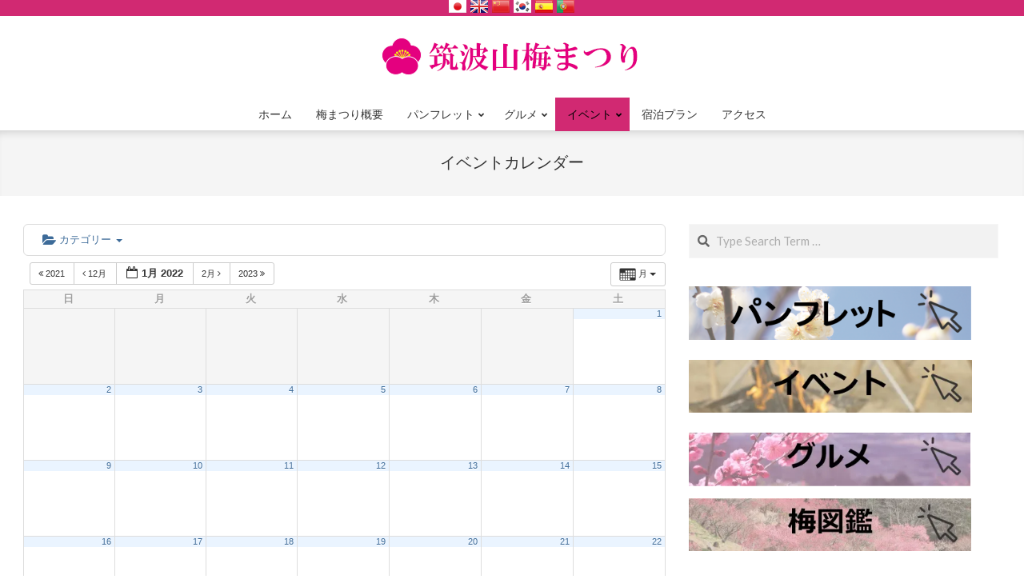

--- FILE ---
content_type: text/html; charset=UTF-8
request_url: https://umematsuri.jp/?page_id=66&ai1ec=action~week%7Cexact_date~1642086000%7Crequest_format~html
body_size: 17983
content:
<!DOCTYPE html>
<html dir="ltr" lang="ja" prefix="og: https://ogp.me/ns#">

<head>
<meta charset="UTF-8" />
<title>イベントカレンダー - 筑波山梅まつり</title>

		<!-- All in One SEO 4.5.3.1 - aioseo.com -->
		<meta name="robots" content="max-image-preview:large" />
		<link rel="canonical" href="https://umematsuri.jp/?page_id=66" />
		<meta name="generator" content="All in One SEO (AIOSEO) 4.5.3.1" />
		<meta property="og:locale" content="ja_JP" />
		<meta property="og:site_name" content="筑波山梅まつり -" />
		<meta property="og:type" content="article" />
		<meta property="og:title" content="イベントカレンダー - 筑波山梅まつり" />
		<meta property="og:url" content="https://umematsuri.jp/?page_id=66" />
		<meta property="og:image" content="https://i2.wp.com/umematsuri.jp/ume2017/wp-content/uploads/2017/01/cropped-logo2017.png?fit=33051" />
		<meta property="og:image:secure_url" content="https://i2.wp.com/umematsuri.jp/ume2017/wp-content/uploads/2017/01/cropped-logo2017.png?fit=33051" />
		<meta property="article:published_time" content="2017-01-25T02:20:13+00:00" />
		<meta property="article:modified_time" content="2017-01-26T23:30:29+00:00" />
		<meta name="twitter:card" content="summary_large_image" />
		<meta name="twitter:title" content="イベントカレンダー - 筑波山梅まつり" />
		<meta name="twitter:image" content="https://i2.wp.com/umematsuri.jp/ume2017/wp-content/uploads/2017/01/cropped-logo2017.png?fit=33051" />
		<script type="application/ld+json" class="aioseo-schema">
			{"@context":"https:\/\/schema.org","@graph":[{"@type":"BreadcrumbList","@id":"https:\/\/umematsuri.jp\/?page_id=66#breadcrumblist","itemListElement":[{"@type":"ListItem","@id":"https:\/\/umematsuri.jp\/#listItem","position":1,"name":"\u5bb6","item":"https:\/\/umematsuri.jp\/","nextItem":"https:\/\/umematsuri.jp\/?page_id=66#listItem"},{"@type":"ListItem","@id":"https:\/\/umematsuri.jp\/?page_id=66#listItem","position":2,"name":"\u30a4\u30d9\u30f3\u30c8\u30ab\u30ec\u30f3\u30c0\u30fc","previousItem":"https:\/\/umematsuri.jp\/#listItem"}]},{"@type":"Organization","@id":"https:\/\/umematsuri.jp\/#organization","name":"\u7b51\u6ce2\u5c71\u6885\u307e\u3064\u308a","url":"https:\/\/umematsuri.jp\/","logo":{"@type":"ImageObject","url":"https:\/\/i2.wp.com\/umematsuri.jp\/ume2017\/wp-content\/uploads\/2017\/01\/cropped-logo2017.png?fit=330%2C51&ssl=1","@id":"https:\/\/umematsuri.jp\/?page_id=66\/#organizationLogo","width":330,"height":51},"image":{"@id":"https:\/\/umematsuri.jp\/#organizationLogo"}},{"@type":"WebPage","@id":"https:\/\/umematsuri.jp\/?page_id=66#webpage","url":"https:\/\/umematsuri.jp\/?page_id=66","name":"\u30a4\u30d9\u30f3\u30c8\u30ab\u30ec\u30f3\u30c0\u30fc - \u7b51\u6ce2\u5c71\u6885\u307e\u3064\u308a","inLanguage":"ja","isPartOf":{"@id":"https:\/\/umematsuri.jp\/#website"},"breadcrumb":{"@id":"https:\/\/umematsuri.jp\/?page_id=66#breadcrumblist"},"datePublished":"2017-01-25T11:20:13+09:00","dateModified":"2017-01-27T08:30:29+09:00"},{"@type":"WebSite","@id":"https:\/\/umematsuri.jp\/#website","url":"https:\/\/umematsuri.jp\/","name":"\u7b51\u6ce2\u5c71\u6885\u307e\u3064\u308a","inLanguage":"ja","publisher":{"@id":"https:\/\/umematsuri.jp\/#organization"}}]}
		</script>
		<!-- All in One SEO -->

<meta name="viewport" content="width=device-width, initial-scale=1" />
<meta name="generator" content="Unos 2.9.11" />
<link rel='dns-prefetch' href='//s0.wp.com' />
<link rel='dns-prefetch' href='//fonts.googleapis.com' />
<link rel='dns-prefetch' href='//maxcdn.bootstrapcdn.com' />
<link rel="alternate" type="application/rss+xml" title="筑波山梅まつり &raquo; フィード" href="https://umematsuri.jp/?feed=rss2" />
<link rel="alternate" type="application/rss+xml" title="筑波山梅まつり &raquo; コメントフィード" href="https://umematsuri.jp/?feed=comments-rss2" />
		<!-- This site uses the Google Analytics by MonsterInsights plugin v9.11.0 - Using Analytics tracking - https://www.monsterinsights.com/ -->
		<!-- Note: MonsterInsights is not currently configured on this site. The site owner needs to authenticate with Google Analytics in the MonsterInsights settings panel. -->
					<!-- No tracking code set -->
				<!-- / Google Analytics by MonsterInsights -->
		<script>
window._wpemojiSettings = {"baseUrl":"https:\/\/s.w.org\/images\/core\/emoji\/14.0.0\/72x72\/","ext":".png","svgUrl":"https:\/\/s.w.org\/images\/core\/emoji\/14.0.0\/svg\/","svgExt":".svg","source":{"concatemoji":"https:\/\/umematsuri.jp\/ume2017\/wp-includes\/js\/wp-emoji-release.min.js?ver=6.3.7"}};
/*! This file is auto-generated */
!function(i,n){var o,s,e;function c(e){try{var t={supportTests:e,timestamp:(new Date).valueOf()};sessionStorage.setItem(o,JSON.stringify(t))}catch(e){}}function p(e,t,n){e.clearRect(0,0,e.canvas.width,e.canvas.height),e.fillText(t,0,0);var t=new Uint32Array(e.getImageData(0,0,e.canvas.width,e.canvas.height).data),r=(e.clearRect(0,0,e.canvas.width,e.canvas.height),e.fillText(n,0,0),new Uint32Array(e.getImageData(0,0,e.canvas.width,e.canvas.height).data));return t.every(function(e,t){return e===r[t]})}function u(e,t,n){switch(t){case"flag":return n(e,"\ud83c\udff3\ufe0f\u200d\u26a7\ufe0f","\ud83c\udff3\ufe0f\u200b\u26a7\ufe0f")?!1:!n(e,"\ud83c\uddfa\ud83c\uddf3","\ud83c\uddfa\u200b\ud83c\uddf3")&&!n(e,"\ud83c\udff4\udb40\udc67\udb40\udc62\udb40\udc65\udb40\udc6e\udb40\udc67\udb40\udc7f","\ud83c\udff4\u200b\udb40\udc67\u200b\udb40\udc62\u200b\udb40\udc65\u200b\udb40\udc6e\u200b\udb40\udc67\u200b\udb40\udc7f");case"emoji":return!n(e,"\ud83e\udef1\ud83c\udffb\u200d\ud83e\udef2\ud83c\udfff","\ud83e\udef1\ud83c\udffb\u200b\ud83e\udef2\ud83c\udfff")}return!1}function f(e,t,n){var r="undefined"!=typeof WorkerGlobalScope&&self instanceof WorkerGlobalScope?new OffscreenCanvas(300,150):i.createElement("canvas"),a=r.getContext("2d",{willReadFrequently:!0}),o=(a.textBaseline="top",a.font="600 32px Arial",{});return e.forEach(function(e){o[e]=t(a,e,n)}),o}function t(e){var t=i.createElement("script");t.src=e,t.defer=!0,i.head.appendChild(t)}"undefined"!=typeof Promise&&(o="wpEmojiSettingsSupports",s=["flag","emoji"],n.supports={everything:!0,everythingExceptFlag:!0},e=new Promise(function(e){i.addEventListener("DOMContentLoaded",e,{once:!0})}),new Promise(function(t){var n=function(){try{var e=JSON.parse(sessionStorage.getItem(o));if("object"==typeof e&&"number"==typeof e.timestamp&&(new Date).valueOf()<e.timestamp+604800&&"object"==typeof e.supportTests)return e.supportTests}catch(e){}return null}();if(!n){if("undefined"!=typeof Worker&&"undefined"!=typeof OffscreenCanvas&&"undefined"!=typeof URL&&URL.createObjectURL&&"undefined"!=typeof Blob)try{var e="postMessage("+f.toString()+"("+[JSON.stringify(s),u.toString(),p.toString()].join(",")+"));",r=new Blob([e],{type:"text/javascript"}),a=new Worker(URL.createObjectURL(r),{name:"wpTestEmojiSupports"});return void(a.onmessage=function(e){c(n=e.data),a.terminate(),t(n)})}catch(e){}c(n=f(s,u,p))}t(n)}).then(function(e){for(var t in e)n.supports[t]=e[t],n.supports.everything=n.supports.everything&&n.supports[t],"flag"!==t&&(n.supports.everythingExceptFlag=n.supports.everythingExceptFlag&&n.supports[t]);n.supports.everythingExceptFlag=n.supports.everythingExceptFlag&&!n.supports.flag,n.DOMReady=!1,n.readyCallback=function(){n.DOMReady=!0}}).then(function(){return e}).then(function(){var e;n.supports.everything||(n.readyCallback(),(e=n.source||{}).concatemoji?t(e.concatemoji):e.wpemoji&&e.twemoji&&(t(e.twemoji),t(e.wpemoji)))}))}((window,document),window._wpemojiSettings);
</script>
<style>
img.wp-smiley,
img.emoji {
	display: inline !important;
	border: none !important;
	box-shadow: none !important;
	height: 1em !important;
	width: 1em !important;
	margin: 0 0.07em !important;
	vertical-align: -0.1em !important;
	background: none !important;
	padding: 0 !important;
}
</style>
	<link rel='stylesheet' id='minimal-utility-css' href='https://umematsuri.jp/ume2017/wp-content/plugins/minimal_utilities/css/style.css?ver=6.3.7' type='text/css' media='all' />
<link rel='stylesheet' id='ai1ec_style-css' href='//umematsuri.jp/ume2017/wp-content/plugins/all-in-one-event-calendar/public/themes-ai1ec/vortex/css/ai1ec_parsed_css.css?ver=3.0.0' type='text/css' media='all' />
<link rel='stylesheet' id='sbr_styles-css' href='https://umematsuri.jp/ume2017/wp-content/plugins/reviews-feed/assets/css/sbr-styles.css?ver=1.1' type='text/css' media='all' />
<link rel='stylesheet' id='sbi_styles-css' href='https://umematsuri.jp/ume2017/wp-content/plugins/instagram-feed/css/sbi-styles.min.css?ver=6.2.6' type='text/css' media='all' />
<link rel='stylesheet' id='wp-block-library-css' href='https://c0.wp.com/c/6.3.7/wp-includes/css/dist/block-library/style.min.css' type='text/css' media='all' />
<link rel='stylesheet' id='jetpack-email-subscribe-css' href='https://c0.wp.com/p/jetpack/6.9.4/modules/shortcodes/css/jetpack-email-subscribe.css' type='text/css' media='all' />
<style id='classic-theme-styles-inline-css' type='text/css'>
/*! This file is auto-generated */
.wp-block-button__link{color:#fff;background-color:#32373c;border-radius:9999px;box-shadow:none;text-decoration:none;padding:calc(.667em + 2px) calc(1.333em + 2px);font-size:1.125em}.wp-block-file__button{background:#32373c;color:#fff;text-decoration:none}
</style>
<style id='global-styles-inline-css' type='text/css'>
body{--wp--preset--color--black: #000000;--wp--preset--color--cyan-bluish-gray: #abb8c3;--wp--preset--color--white: #ffffff;--wp--preset--color--pale-pink: #f78da7;--wp--preset--color--vivid-red: #cf2e2e;--wp--preset--color--luminous-vivid-orange: #ff6900;--wp--preset--color--luminous-vivid-amber: #fcb900;--wp--preset--color--light-green-cyan: #7bdcb5;--wp--preset--color--vivid-green-cyan: #00d084;--wp--preset--color--pale-cyan-blue: #8ed1fc;--wp--preset--color--vivid-cyan-blue: #0693e3;--wp--preset--color--vivid-purple: #9b51e0;--wp--preset--gradient--vivid-cyan-blue-to-vivid-purple: linear-gradient(135deg,rgba(6,147,227,1) 0%,rgb(155,81,224) 100%);--wp--preset--gradient--light-green-cyan-to-vivid-green-cyan: linear-gradient(135deg,rgb(122,220,180) 0%,rgb(0,208,130) 100%);--wp--preset--gradient--luminous-vivid-amber-to-luminous-vivid-orange: linear-gradient(135deg,rgba(252,185,0,1) 0%,rgba(255,105,0,1) 100%);--wp--preset--gradient--luminous-vivid-orange-to-vivid-red: linear-gradient(135deg,rgba(255,105,0,1) 0%,rgb(207,46,46) 100%);--wp--preset--gradient--very-light-gray-to-cyan-bluish-gray: linear-gradient(135deg,rgb(238,238,238) 0%,rgb(169,184,195) 100%);--wp--preset--gradient--cool-to-warm-spectrum: linear-gradient(135deg,rgb(74,234,220) 0%,rgb(151,120,209) 20%,rgb(207,42,186) 40%,rgb(238,44,130) 60%,rgb(251,105,98) 80%,rgb(254,248,76) 100%);--wp--preset--gradient--blush-light-purple: linear-gradient(135deg,rgb(255,206,236) 0%,rgb(152,150,240) 100%);--wp--preset--gradient--blush-bordeaux: linear-gradient(135deg,rgb(254,205,165) 0%,rgb(254,45,45) 50%,rgb(107,0,62) 100%);--wp--preset--gradient--luminous-dusk: linear-gradient(135deg,rgb(255,203,112) 0%,rgb(199,81,192) 50%,rgb(65,88,208) 100%);--wp--preset--gradient--pale-ocean: linear-gradient(135deg,rgb(255,245,203) 0%,rgb(182,227,212) 50%,rgb(51,167,181) 100%);--wp--preset--gradient--electric-grass: linear-gradient(135deg,rgb(202,248,128) 0%,rgb(113,206,126) 100%);--wp--preset--gradient--midnight: linear-gradient(135deg,rgb(2,3,129) 0%,rgb(40,116,252) 100%);--wp--preset--font-size--small: 13px;--wp--preset--font-size--medium: 20px;--wp--preset--font-size--large: 36px;--wp--preset--font-size--x-large: 42px;--wp--preset--spacing--20: 0.44rem;--wp--preset--spacing--30: 0.67rem;--wp--preset--spacing--40: 1rem;--wp--preset--spacing--50: 1.5rem;--wp--preset--spacing--60: 2.25rem;--wp--preset--spacing--70: 3.38rem;--wp--preset--spacing--80: 5.06rem;--wp--preset--shadow--natural: 6px 6px 9px rgba(0, 0, 0, 0.2);--wp--preset--shadow--deep: 12px 12px 50px rgba(0, 0, 0, 0.4);--wp--preset--shadow--sharp: 6px 6px 0px rgba(0, 0, 0, 0.2);--wp--preset--shadow--outlined: 6px 6px 0px -3px rgba(255, 255, 255, 1), 6px 6px rgba(0, 0, 0, 1);--wp--preset--shadow--crisp: 6px 6px 0px rgba(0, 0, 0, 1);}:where(.is-layout-flex){gap: 0.5em;}:where(.is-layout-grid){gap: 0.5em;}body .is-layout-flow > .alignleft{float: left;margin-inline-start: 0;margin-inline-end: 2em;}body .is-layout-flow > .alignright{float: right;margin-inline-start: 2em;margin-inline-end: 0;}body .is-layout-flow > .aligncenter{margin-left: auto !important;margin-right: auto !important;}body .is-layout-constrained > .alignleft{float: left;margin-inline-start: 0;margin-inline-end: 2em;}body .is-layout-constrained > .alignright{float: right;margin-inline-start: 2em;margin-inline-end: 0;}body .is-layout-constrained > .aligncenter{margin-left: auto !important;margin-right: auto !important;}body .is-layout-constrained > :where(:not(.alignleft):not(.alignright):not(.alignfull)){max-width: var(--wp--style--global--content-size);margin-left: auto !important;margin-right: auto !important;}body .is-layout-constrained > .alignwide{max-width: var(--wp--style--global--wide-size);}body .is-layout-flex{display: flex;}body .is-layout-flex{flex-wrap: wrap;align-items: center;}body .is-layout-flex > *{margin: 0;}body .is-layout-grid{display: grid;}body .is-layout-grid > *{margin: 0;}:where(.wp-block-columns.is-layout-flex){gap: 2em;}:where(.wp-block-columns.is-layout-grid){gap: 2em;}:where(.wp-block-post-template.is-layout-flex){gap: 1.25em;}:where(.wp-block-post-template.is-layout-grid){gap: 1.25em;}.has-black-color{color: var(--wp--preset--color--black) !important;}.has-cyan-bluish-gray-color{color: var(--wp--preset--color--cyan-bluish-gray) !important;}.has-white-color{color: var(--wp--preset--color--white) !important;}.has-pale-pink-color{color: var(--wp--preset--color--pale-pink) !important;}.has-vivid-red-color{color: var(--wp--preset--color--vivid-red) !important;}.has-luminous-vivid-orange-color{color: var(--wp--preset--color--luminous-vivid-orange) !important;}.has-luminous-vivid-amber-color{color: var(--wp--preset--color--luminous-vivid-amber) !important;}.has-light-green-cyan-color{color: var(--wp--preset--color--light-green-cyan) !important;}.has-vivid-green-cyan-color{color: var(--wp--preset--color--vivid-green-cyan) !important;}.has-pale-cyan-blue-color{color: var(--wp--preset--color--pale-cyan-blue) !important;}.has-vivid-cyan-blue-color{color: var(--wp--preset--color--vivid-cyan-blue) !important;}.has-vivid-purple-color{color: var(--wp--preset--color--vivid-purple) !important;}.has-black-background-color{background-color: var(--wp--preset--color--black) !important;}.has-cyan-bluish-gray-background-color{background-color: var(--wp--preset--color--cyan-bluish-gray) !important;}.has-white-background-color{background-color: var(--wp--preset--color--white) !important;}.has-pale-pink-background-color{background-color: var(--wp--preset--color--pale-pink) !important;}.has-vivid-red-background-color{background-color: var(--wp--preset--color--vivid-red) !important;}.has-luminous-vivid-orange-background-color{background-color: var(--wp--preset--color--luminous-vivid-orange) !important;}.has-luminous-vivid-amber-background-color{background-color: var(--wp--preset--color--luminous-vivid-amber) !important;}.has-light-green-cyan-background-color{background-color: var(--wp--preset--color--light-green-cyan) !important;}.has-vivid-green-cyan-background-color{background-color: var(--wp--preset--color--vivid-green-cyan) !important;}.has-pale-cyan-blue-background-color{background-color: var(--wp--preset--color--pale-cyan-blue) !important;}.has-vivid-cyan-blue-background-color{background-color: var(--wp--preset--color--vivid-cyan-blue) !important;}.has-vivid-purple-background-color{background-color: var(--wp--preset--color--vivid-purple) !important;}.has-black-border-color{border-color: var(--wp--preset--color--black) !important;}.has-cyan-bluish-gray-border-color{border-color: var(--wp--preset--color--cyan-bluish-gray) !important;}.has-white-border-color{border-color: var(--wp--preset--color--white) !important;}.has-pale-pink-border-color{border-color: var(--wp--preset--color--pale-pink) !important;}.has-vivid-red-border-color{border-color: var(--wp--preset--color--vivid-red) !important;}.has-luminous-vivid-orange-border-color{border-color: var(--wp--preset--color--luminous-vivid-orange) !important;}.has-luminous-vivid-amber-border-color{border-color: var(--wp--preset--color--luminous-vivid-amber) !important;}.has-light-green-cyan-border-color{border-color: var(--wp--preset--color--light-green-cyan) !important;}.has-vivid-green-cyan-border-color{border-color: var(--wp--preset--color--vivid-green-cyan) !important;}.has-pale-cyan-blue-border-color{border-color: var(--wp--preset--color--pale-cyan-blue) !important;}.has-vivid-cyan-blue-border-color{border-color: var(--wp--preset--color--vivid-cyan-blue) !important;}.has-vivid-purple-border-color{border-color: var(--wp--preset--color--vivid-purple) !important;}.has-vivid-cyan-blue-to-vivid-purple-gradient-background{background: var(--wp--preset--gradient--vivid-cyan-blue-to-vivid-purple) !important;}.has-light-green-cyan-to-vivid-green-cyan-gradient-background{background: var(--wp--preset--gradient--light-green-cyan-to-vivid-green-cyan) !important;}.has-luminous-vivid-amber-to-luminous-vivid-orange-gradient-background{background: var(--wp--preset--gradient--luminous-vivid-amber-to-luminous-vivid-orange) !important;}.has-luminous-vivid-orange-to-vivid-red-gradient-background{background: var(--wp--preset--gradient--luminous-vivid-orange-to-vivid-red) !important;}.has-very-light-gray-to-cyan-bluish-gray-gradient-background{background: var(--wp--preset--gradient--very-light-gray-to-cyan-bluish-gray) !important;}.has-cool-to-warm-spectrum-gradient-background{background: var(--wp--preset--gradient--cool-to-warm-spectrum) !important;}.has-blush-light-purple-gradient-background{background: var(--wp--preset--gradient--blush-light-purple) !important;}.has-blush-bordeaux-gradient-background{background: var(--wp--preset--gradient--blush-bordeaux) !important;}.has-luminous-dusk-gradient-background{background: var(--wp--preset--gradient--luminous-dusk) !important;}.has-pale-ocean-gradient-background{background: var(--wp--preset--gradient--pale-ocean) !important;}.has-electric-grass-gradient-background{background: var(--wp--preset--gradient--electric-grass) !important;}.has-midnight-gradient-background{background: var(--wp--preset--gradient--midnight) !important;}.has-small-font-size{font-size: var(--wp--preset--font-size--small) !important;}.has-medium-font-size{font-size: var(--wp--preset--font-size--medium) !important;}.has-large-font-size{font-size: var(--wp--preset--font-size--large) !important;}.has-x-large-font-size{font-size: var(--wp--preset--font-size--x-large) !important;}
.wp-block-navigation a:where(:not(.wp-element-button)){color: inherit;}
:where(.wp-block-post-template.is-layout-flex){gap: 1.25em;}:where(.wp-block-post-template.is-layout-grid){gap: 1.25em;}
:where(.wp-block-columns.is-layout-flex){gap: 2em;}:where(.wp-block-columns.is-layout-grid){gap: 2em;}
.wp-block-pullquote{font-size: 1.5em;line-height: 1.6;}
</style>
<link rel='stylesheet' id='ctf_styles-css' href='https://umematsuri.jp/ume2017/wp-content/plugins/custom-twitter-feeds/css/ctf-styles.min.css?ver=2.2.1' type='text/css' media='all' />
<link rel='stylesheet' id='unos-googlefont-css' href='//fonts.googleapis.com/css2?family=Poppins:ital,wght@0,400;0,500;0,700;1,400;1,500;1,700&#038;family=Lato:ital,wght@0,300;0,400;0,500;0,700;1,400;1,700&#038;family=Dancing%20Script:ital,wght@0,400;0,700' type='text/css' media='all' />
<link rel='stylesheet' id='font-awesome-css' href='https://umematsuri.jp/ume2017/wp-content/themes/unos/library/fonticons/font-awesome.css?ver=5.0.10' type='text/css' media='all' />
<link rel='stylesheet' id='cff-css' href='https://umematsuri.jp/ume2017/wp-content/plugins/custom-facebook-feed/assets/css/cff-style.min.css?ver=4.2' type='text/css' media='all' />
<link rel='stylesheet' id='sb-font-awesome-css' href='https://maxcdn.bootstrapcdn.com/font-awesome/4.7.0/css/font-awesome.min.css?ver=6.3.7' type='text/css' media='all' />
<link rel='stylesheet' id='jetpack_facebook_likebox-css' href='https://c0.wp.com/p/jetpack/6.9.4/modules/widgets/facebook-likebox/style.css' type='text/css' media='all' />
<link rel='stylesheet' id='tablepress-default-css' href='https://umematsuri.jp/ume2017/wp-content/plugins/tablepress/css/build/default.css?ver=2.1.8' type='text/css' media='all' />
<link rel='stylesheet' id='hoot-style-css' href='https://umematsuri.jp/ume2017/wp-content/themes/unos/style.css?ver=2.9.11' type='text/css' media='all' />
<link rel='stylesheet' id='hoot-child-style-css' href='https://umematsuri.jp/ume2017/wp-content/themes/unos-glow/style.css?ver=1.0.10' type='text/css' media='all' />
<style id='hoot-child-style-inline-css' type='text/css'>
body,.enforce-body-font,.site-title-body-font {  font-family: "Lato", sans-serif; }  h1, h2, h3, h4, h5, h6, .title, .titlefont {  font-family: "Lato", sans-serif;  text-transform: uppercase; }  .sidebar .widget-title, .sub-footer .widget-title, .footer .widget-title {  font-family: "Lato", sans-serif;  text-transform: uppercase; }  .hoot-subtitle, .entry-byline, .post-gridunit-subtitle .entry-byline, .hk-gridunit-subtitle .entry-byline, .posts-listunit-subtitle .entry-byline, .hk-listunit-subtitle .entry-byline, .content-block-subtitle .entry-byline {  font-family: "Poppins", sans-serif;  text-transform: uppercase;  font-style: normal; }  #topbar {  background: #d12972;  color: #000000; }  #topbar.js-search .searchform.expand .searchtext {  background: #d12972; }  #topbar.js-search .searchform.expand .searchtext,#topbar .js-search-placeholder {  color: #000000; }  #site-title {  font-family: "Dancing Script", sans-serif;  text-transform: none; }  .site-title-heading-font {  font-family: "Lato", sans-serif; }  .entry-grid .more-link {  font-family: "Lato", sans-serif; }  .menu-items > li.current-menu-item:not(.nohighlight):after, .menu-items > li.current-menu-ancestor:after, .menu-items > li:hover:after,.menu-hoottag {  border-color: #d12972; }  .menu-items ul li.current-menu-item:not(.nohighlight), .menu-items ul li.current-menu-ancestor, .menu-items ul li:hover {  background: #000000; }  .menu-items ul li.current-menu-item:not(.nohighlight) > a, .menu-items ul li.current-menu-ancestor > a, .menu-items ul li:hover > a {  color: #d12972; }  .main > .main-content-grid:first-child,.content-frontpage > .frontpage-area-boxed:first-child {  margin-top: 25px; }  .widget_newsletterwidget, .widget_newsletterwidgetminimal {  background: #d12972;  color: #000000; }  a {  color: #d12972; }  a:hover {  color: #9d1f55; }  .accent-typo {  background: #d12972;  color: #000000; }  .invert-accent-typo {  background: #000000;  color: #d12972; }  .invert-typo {  color: #ffffff; }  .enforce-typo {  background: #ffffff; }  body.wordpress input[type="submit"], body.wordpress #submit, body.wordpress .button {  border-color: #d12972;  background: #d12972;  color: #000000; }  body.wordpress input[type="submit"]:hover, body.wordpress #submit:hover, body.wordpress .button:hover, body.wordpress input[type="submit"]:focus, body.wordpress #submit:focus, body.wordpress .button:focus {  color: #d12972;  background: #000000; }  #main.main,.below-header {  background: #ffffff; }  .header-aside-search.js-search .searchform i.fa-search {  color: #d12972; }  #site-logo.logo-border {  border-color: #d12972; }  .site-logo-with-icon #site-title i {  font-size: 50px; }  .site-logo-mixed-image img {  max-width: 200px; }  .site-title-line em {  color: #d12972; }  .site-title-line mark {  background: #d12972;  color: #000000; }  .menu-items ul {  background: #ffffff; }  .menu-items li.current-menu-item, .menu-items li.current-menu-ancestor, .menu-items li:hover {  background: #d12972; }  .menu-items li.current-menu-item > a, .menu-items li.current-menu-ancestor > a, .menu-items li:hover > a {  color: #000000; }  .menu-tag {  border-color: #d12972; }  .more-link, .more-link a {  color: #d12972; }  .more-link:hover, .more-link:hover a {  color: #9d1f55; }  .main-content-grid,.widget,.frontpage-area {  margin-top: 35px; }  .widget,.frontpage-area {  margin-bottom: 35px; }  .frontpage-area.module-bg-highlight, .frontpage-area.module-bg-color, .frontpage-area.module-bg-image {  padding: 35px 0; }  .footer .widget {  margin: 20px 0; }  .js-search .searchform.expand .searchtext {  background: #ffffff; }  #infinite-handle span,.lrm-form a.button, .lrm-form button, .lrm-form button[type=submit], .lrm-form #buddypress input[type=submit], .lrm-form input[type=submit],.widget_breadcrumb_navxt .breadcrumbs > .hoot-bcn-pretext {  background: #d12972;  color: #000000; }  .woocommerce nav.woocommerce-pagination ul li a:focus, .woocommerce nav.woocommerce-pagination ul li a:hover {  color: #9d1f55; }  .woocommerce div.product .woocommerce-tabs ul.tabs li:hover,.woocommerce div.product .woocommerce-tabs ul.tabs li.active {  background: #d12972; }  .woocommerce div.product .woocommerce-tabs ul.tabs li:hover a, .woocommerce div.product .woocommerce-tabs ul.tabs li:hover a:hover,.woocommerce div.product .woocommerce-tabs ul.tabs li.active a {  color: #000000; }  .woocommerce #respond input#submit.alt, .woocommerce a.button.alt, .woocommerce button.button.alt, .woocommerce input.button.alt {  border-color: #d12972;  background: #d12972;  color: #000000; }  .woocommerce #respond input#submit.alt:hover, .woocommerce a.button.alt:hover, .woocommerce button.button.alt:hover, .woocommerce input.button.alt:hover {  background: #000000;  color: #d12972; }  .widget_breadcrumb_navxt .breadcrumbs > .hoot-bcn-pretext:after {  border-left-color: #d12972; }  @media only screen and (max-width: 969px){ .mobilemenu-fixed .menu-toggle, .mobilemenu-fixed .menu-items {  background: #ffffff; }  .sidebar {  margin-top: 35px; }  .frontpage-widgetarea > div.hgrid > [class*="hgrid-span-"] {  margin-bottom: 35px; }  }
</style>
<link rel='stylesheet' id='social-logos-css' href='https://c0.wp.com/p/jetpack/6.9.4/_inc/social-logos/social-logos.min.css' type='text/css' media='all' />
<link rel='stylesheet' id='jetpack_css-css' href='https://c0.wp.com/p/jetpack/6.9.4/css/jetpack.css' type='text/css' media='all' />
<script src='https://umematsuri.jp/ume2017/?ai1ec_render_js=calendar.js&#038;is_backend=false&#038;is_calendar_page=true&#038;ver=3.0.0' id='ai1ec_requirejs-js'></script>
<script src='https://c0.wp.com/c/6.3.7/wp-includes/js/jquery/jquery.min.js' id='jquery-core-js'></script>
<script src='https://c0.wp.com/c/6.3.7/wp-includes/js/jquery/jquery-migrate.min.js' id='jquery-migrate-js'></script>
<link rel="https://api.w.org/" href="https://umematsuri.jp/index.php?rest_route=/" /><link rel="alternate" type="application/json" href="https://umematsuri.jp/index.php?rest_route=/wp/v2/pages/66" /><link rel="EditURI" type="application/rsd+xml" title="RSD" href="https://umematsuri.jp/ume2017/xmlrpc.php?rsd" />
<meta name="generator" content="WordPress 6.3.7" />
<link rel='shortlink' href='https://wp.me/P70mVe-14' />
<link rel="alternate" type="application/json+oembed" href="https://umematsuri.jp/index.php?rest_route=%2Foembed%2F1.0%2Fembed&#038;url=https%3A%2F%2Fumematsuri.jp%2F%3Fpage_id%3D66" />
<link rel="alternate" type="text/xml+oembed" href="https://umematsuri.jp/index.php?rest_route=%2Foembed%2F1.0%2Fembed&#038;url=https%3A%2F%2Fumematsuri.jp%2F%3Fpage_id%3D66&#038;format=xml" />

<link rel='dns-prefetch' href='//v0.wordpress.com'/>
<link rel='dns-prefetch' href='//i0.wp.com'/>
<link rel='dns-prefetch' href='//i1.wp.com'/>
<link rel='dns-prefetch' href='//i2.wp.com'/>
<link rel='dns-prefetch' href='//c0.wp.com'/>
<style type='text/css'>img#wpstats{display:none}</style><style id="wpforms-css-vars-root">
				:root {
					--wpforms-field-border-radius: 3px;
--wpforms-field-background-color: #ffffff;
--wpforms-field-border-color: rgba( 0, 0, 0, 0.25 );
--wpforms-field-text-color: rgba( 0, 0, 0, 0.7 );
--wpforms-label-color: rgba( 0, 0, 0, 0.85 );
--wpforms-label-sublabel-color: rgba( 0, 0, 0, 0.55 );
--wpforms-label-error-color: #d63637;
--wpforms-button-border-radius: 3px;
--wpforms-button-background-color: #066aab;
--wpforms-button-text-color: #ffffff;
--wpforms-field-size-input-height: 43px;
--wpforms-field-size-input-spacing: 15px;
--wpforms-field-size-font-size: 16px;
--wpforms-field-size-line-height: 19px;
--wpforms-field-size-padding-h: 14px;
--wpforms-field-size-checkbox-size: 16px;
--wpforms-field-size-sublabel-spacing: 5px;
--wpforms-field-size-icon-size: 1;
--wpforms-label-size-font-size: 16px;
--wpforms-label-size-line-height: 19px;
--wpforms-label-size-sublabel-font-size: 14px;
--wpforms-label-size-sublabel-line-height: 17px;
--wpforms-button-size-font-size: 17px;
--wpforms-button-size-height: 41px;
--wpforms-button-size-padding-h: 15px;
--wpforms-button-size-margin-top: 10px;

				}
			</style></head>

<body class="page-template-default page page-id-66 wp-custom-logo unos-glow wordpress ltr ja child-theme logged-out custom-background custom-header singular singular-page singular-page-66" dir="ltr" itemscope="itemscope" itemtype="https://schema.org/WebPage">

	
	<a href="#main" class="screen-reader-text">Skip to content</a>

		<div id="topbar" class=" topbar inline-nav js-search  hgrid-stretch">
		<div class="hgrid">
			<div class="hgrid-span-12">

				<div class="topbar-inner table">
																	<div id="topbar-center" class="table-cell-mid topbar-part">
							<section id="prisna-google-website-translator-3" class="widget widget_prisna-google-website-translator">
<style type="text/css">
<!--

.prisna-gwt-align-left {
	text-align: left !important;
}
.prisna-gwt-align-right {
	text-align: right !important;
}


.prisna-gwt-flags-container {
	list-style: none !important;
	margin: 0 !important;
	padding: 0 !important;
	border: none !important;
	clear: both !important;
}
.prisna-gwt-flag-container {
	list-style: none !important;
	display: inline-block;
	margin: 0 2px 0 0 !important;
	padding: 0 !important;
	border: none !important;
}
.prisna-gwt-flag-container a {
	display: inline-block;
	margin: 0 !important;
	padding: 0 !important;
	border: none !important;
	background-repeat: no-repeat !important;
	background-image: url(https://umematsuri.jp/ume2017/wp-content/plugins/google-website-translator/images/all.png) !important;
	width: 22px !important;
	height: 16px !important;
}
.prisna-gwt-language-en a { background-position: 0px 0px !important; }
.prisna-gwt-language-zh-CN a { background-position: -132px 0px !important; }
.prisna-gwt-language-ja a { background-position: -198px -16px !important; }
.prisna-gwt-language-ko a { background-position: -176px -64px !important; }
.prisna-gwt-language-pt a { background-position: -198px 0px !important; }
.prisna-gwt-language-es a { background-position: -110px 0px !important; }


body {
	top: 0 !important;
}
.goog-te-banner-frame {
	display: none !important;
	visibility: hidden !important;
}

.goog-tooltip,
.goog-tooltip:hover {
	display: none !important;
}
.goog-text-highlight {
	background-color: transparent !important;
	border: none !important;
	box-shadow: none !important;
}

-->
</style>



<script type="text/javascript">
/*<![CDATA[*/
var PrisnaGWT = {

	_fire_event: function(_element, _event) {
		
		try {
			if (document.createEvent) {
				var ev = document.createEvent("HTMLEvents");
				ev.initEvent(_event, true, true);
				_element.dispatchEvent(ev);
			} 
			else {
				var ev = document.createEventObject();
				_element.fireEvent("on" + _event, ev);
			}
		} 
		catch (e) {
			console.log("Prisna GWT: Browser not supported!");
		}
		
	},

	_restore: function() {

		var b, d = false;
		var c =  document.getElementById("\:1\.container");
		if (c)
			d = c.contentWindow.document.getElementById("\:1\.restore");
		
		if (d)
			this._fire_event(d, "click");

	},
	
	translate: function(_language) {
	
		var element;
		var combos = document.getElementsByTagName("select"); // IE8 doesn't support getElementsByClassName
		
		for (var i=0; i<combos.length; i++)
			if (combos[i].className == "goog-te-combo")
				element = combos[i];
		
		if (!element)
			return;
		
		if (_language == "ja")
			this._restore();
		else {
			element.value = _language;
			this._fire_event(element, "change");
		}

	}
	
};
/*]]>*/
</script>
<ul class="prisna-gwt-flags-container prisna-gwt-align-right notranslate">
	<li class="prisna-gwt-flag-container prisna-gwt-language-ja">
	<a href="javascript:;" onclick="PrisnaGWT.translate('ja'); return false;" title="Japanese"></a>
</li><li class="prisna-gwt-flag-container prisna-gwt-language-en">
	<a href="javascript:;" onclick="PrisnaGWT.translate('en'); return false;" title="English"></a>
</li><li class="prisna-gwt-flag-container prisna-gwt-language-zh-CN">
	<a href="javascript:;" onclick="PrisnaGWT.translate('zh-CN'); return false;" title="Chinese Simplified"></a>
</li><li class="prisna-gwt-flag-container prisna-gwt-language-ko">
	<a href="javascript:;" onclick="PrisnaGWT.translate('ko'); return false;" title="Korean"></a>
</li><li class="prisna-gwt-flag-container prisna-gwt-language-es">
	<a href="javascript:;" onclick="PrisnaGWT.translate('es'); return false;" title="Spanish"></a>
</li><li class="prisna-gwt-flag-container prisna-gwt-language-pt">
	<a href="javascript:;" onclick="PrisnaGWT.translate('pt'); return false;" title="Portuguese"></a>
</li>
</ul>

<div id="google_translate_element" class="prisna-gwt-align-right"></div>
<script type="text/javascript">
/*<![CDATA[*/
function initializeGoogleTranslateElement() {
	new google.translate.TranslateElement({
		pageLanguage: "ja",
		layout: google.translate.TranslateElement.InlineLayout.HORIZONTAL,
		includedLanguages: "zh-CN,en,ja,ko,pt,es"
	}, "google_translate_element");
}
/*]]>*/
</script>
<script type="text/javascript" src="//translate.google.com/translate_a/element.js?cb=initializeGoogleTranslateElement"></script></section>						</div>
					
									</div>

			</div>
		</div>
	</div>
	
	<div id="page-wrapper" class=" site-stretch page-wrapper sitewrap-wide-right sidebarsN sidebars1 hoot-cf7-style hoot-mapp-style hoot-jetpack-style hoot-sticky-sidebar">

		
		<header id="header" class="site-header header-layout-primary-none header-layout-secondary-bottom" role="banner" itemscope="itemscope" itemtype="https://schema.org/WPHeader">

			
			<div id="header-primary" class=" header-part header-primary header-primary-none">
				<div class="hgrid">
					<div class="table hgrid-span-12">
							<div id="branding" class="site-branding branding table-cell-mid">
		<div id="site-logo" class="site-logo-image">
			<div id="site-logo-image" class="site-logo-image"><div id="site-title" class="site-title" itemprop="headline"><a href="https://umematsuri.jp/" class="custom-logo-link" rel="home"><img width="330" height="51" src="https://i2.wp.com/umematsuri.jp/ume2017/wp-content/uploads/2017/01/cropped-logo2017.png?fit=330%2C51&amp;ssl=1" class="custom-logo" alt="筑波山梅まつり" data-attachment-id="1495" data-permalink="https://umematsuri.jp/?attachment_id=1495" data-orig-file="https://i2.wp.com/umematsuri.jp/ume2017/wp-content/uploads/2017/01/cropped-logo2017.png?fit=330%2C51&amp;ssl=1" data-orig-size="330,51" data-comments-opened="0" data-image-meta="{&quot;aperture&quot;:&quot;0&quot;,&quot;credit&quot;:&quot;&quot;,&quot;camera&quot;:&quot;&quot;,&quot;caption&quot;:&quot;&quot;,&quot;created_timestamp&quot;:&quot;0&quot;,&quot;copyright&quot;:&quot;&quot;,&quot;focal_length&quot;:&quot;0&quot;,&quot;iso&quot;:&quot;0&quot;,&quot;shutter_speed&quot;:&quot;0&quot;,&quot;title&quot;:&quot;&quot;,&quot;orientation&quot;:&quot;0&quot;}" data-image-title="cropped-logo2017.png" data-image-description="&lt;p&gt;http://umematsuri.jp/ume2017/wp-content/uploads/2017/01/cropped-logo2017.png&lt;/p&gt;
" data-medium-file="https://i2.wp.com/umematsuri.jp/ume2017/wp-content/uploads/2017/01/cropped-logo2017.png?fit=300%2C46&amp;ssl=1" data-large-file="https://i2.wp.com/umematsuri.jp/ume2017/wp-content/uploads/2017/01/cropped-logo2017.png?fit=330%2C51&amp;ssl=1" /></a></div></div>		</div>
	</div><!-- #branding -->
						</div>
				</div>
			</div>

					<div id="header-supplementary" class=" header-part header-supplementary header-supplementary-bottom header-supplementary-center header-supplementary-mobilemenu-inline">
			<div class="hgrid">
				<div class="hgrid-span-12">
					<div class="menu-area-wrap">
							<div class="screen-reader-text">Primary Navigation Menu</div>
	<nav id="menu-primary" class="menu nav-menu menu-primary mobilemenu-inline mobilesubmenu-click" role="navigation" itemscope="itemscope" itemtype="https://schema.org/SiteNavigationElement">
		<a class="menu-toggle" href="#"><span class="menu-toggle-text">Menu</span><i class="fas fa-bars"></i></a>

		<ul id="menu-primary-items" class="menu-items sf-menu menu"><li id="menu-item-55" class="menu-item menu-item-type-custom menu-item-object-custom menu-item-55"><a href="http://umematsuri.jp/ume2017/"><span class="menu-title"><span class="menu-title-text">ホーム</span></span></a></li>
<li id="menu-item-56" class="menu-item menu-item-type-post_type menu-item-object-page menu-item-56 menu-item-parent-archive"><a href="https://umematsuri.jp/?page_id=18"><span class="menu-title"><span class="menu-title-text">梅まつり概要</span></span></a></li>
<li id="menu-item-2104" class="menu-item menu-item-type-post_type menu-item-object-page menu-item-has-children menu-item-2104 menu-item-parent-archive"><a href="https://umematsuri.jp/?page_id=53"><span class="menu-title"><span class="menu-title-text">パンフレット</span></span></a>
<ul class="sub-menu">
	<li id="menu-item-2802" class="menu-item menu-item-type-custom menu-item-object-custom menu-item-2802"><a href="https://umematsuri.jp/?page_id=53"><span class="menu-title"><span class="menu-title-text">第５３回筑波山梅まつり チラシ</span></span></a></li>
	<li id="menu-item-867" class="menu-item menu-item-type-custom menu-item-object-custom menu-item-867"><a href="http://umematsuri.jp/ume2017/wp-content/uploads/2022/01/散策マップ.pdf"><span class="menu-title"><span class="menu-title-text">筑波山梅林マップ</span></span></a></li>
	<li id="menu-item-1333" class="menu-item menu-item-type-custom menu-item-object-custom menu-item-1333"><a href="https://tsukuba.fureai.jp/"><span class="menu-title"><span class="menu-title-text">筑波山ライブカメラ（外部：つくば市HP）</span></span></a></li>
	<li id="menu-item-2800" class="menu-item menu-item-type-custom menu-item-object-custom menu-item-2800"><a href="http://umematsuri.jp/ume2017/wp-content/uploads/2025/01/梅林マップ_裏.pdf"><span class="menu-title"><span class="menu-title-text">筑波山梅林の梅図鑑</span></span></a></li>
	<li id="menu-item-58" class="menu-item menu-item-type-post_type menu-item-object-page menu-item-58 menu-item-parent-archive"><a href="https://umematsuri.jp/?page_id=22"><span class="menu-title"><span class="menu-title-text">ギャラリー</span></span></a></li>
</ul>
</li>
<li id="menu-item-136" class="menu-item menu-item-type-post_type menu-item-object-page menu-item-has-children menu-item-136 menu-item-parent-archive"><a href="https://umematsuri.jp/?page_id=135"><span class="menu-title"><span class="menu-title-text">グルメ</span></span></a>
<ul class="sub-menu">
	<li id="menu-item-2812" class="menu-item menu-item-type-custom menu-item-object-custom menu-item-2812"><a href="https://umematsuri.jp/?p=447"><span class="menu-title"><span class="menu-title-text">つくばの梅（うめ～）食【主食部門】</span></span></a></li>
	<li id="menu-item-2813" class="menu-item menu-item-type-custom menu-item-object-custom menu-item-2813"><a href="https://umematsuri.jp/?p=452"><span class="menu-title"><span class="menu-title-text">甘酸っぱい春の訪れ…つくばの「梅食」～スイーツ部門～</span></span></a></li>
</ul>
</li>
<li id="menu-item-2189" class="menu-item menu-item-type-post_type menu-item-object-page current-menu-ancestor current-menu-parent current_page_parent current_page_ancestor menu-item-has-children menu-item-2189 menu-item-parent-archive"><a href="https://umematsuri.jp/?page_id=2127"><span class="menu-title"><span class="menu-title-text">イベント</span></span></a>
<ul class="sub-menu">
	<li id="menu-item-67" class="menu-item menu-item-type-post_type menu-item-object-page current-menu-item page_item page-item-66 current_page_item menu-item-67 menu-item-parent-archive"><a href="https://umematsuri.jp/?page_id=66" aria-current="page"><span class="menu-title"><span class="menu-title-text">イベントカレンダー</span></span></a></li>
</ul>
</li>
<li id="menu-item-948" class="menu-item menu-item-type-post_type menu-item-object-page menu-item-948 menu-item-parent-archive"><a href="https://umematsuri.jp/?page_id=945"><span class="menu-title"><span class="menu-title-text">宿泊プラン</span></span></a></li>
<li id="menu-item-59" class="menu-item menu-item-type-post_type menu-item-object-page menu-item-59 menu-item-parent-archive"><a href="https://umematsuri.jp/?page_id=46"><span class="menu-title"><span class="menu-title-text">アクセス</span></span></a></li>
</ul>
	</nav><!-- #menu-primary -->
						</div>
				</div>
			</div>
		</div>
		
		</header><!-- #header -->

		
		<div id="main" class=" main">
			

				<div id="loop-meta" class="  loop-meta-wrap pageheader-bg-both   loop-meta-withtext">
										<div class="hgrid">

						<div class=" loop-meta hgrid-span-12" itemscope="itemscope" itemtype="https://schema.org/WebPageElement">
							<div class="entry-header">

																<h1 class=" loop-title entry-title" itemprop="headline">イベントカレンダー</h1>

								
							</div><!-- .entry-header -->
						</div><!-- .loop-meta -->

					</div>
				</div>

			
<div class="hgrid main-content-grid">

	<main id="content" class="content  hgrid-span-8 has-sidebar layout-wide-right " role="main" itemprop="mainContentOfPage">
		<div id="content-wrap" class=" content-wrap theiaStickySidebar">

			
	<article id="post-66" class="entry author-umekanrisya post-66 page type-page status-publish">

		<div class="entry-content" itemprop="text">

			<div class="entry-the-content">
				<!-- START All-in-One Event Calendar Plugin - Version 3.0.0 -->
<div id="ai1ec-container"
	 class="ai1ec-main-container ">
	<!-- START All-in-One Event Calendar Plugin - Version 3.0.0 --> <div id="ai1ec-container" class="ai1ec-main-container "> <!-- AI1EC_PAGE_CONTENT_PLACEHOLDER --> <div id="ai1ec-calendar" class="timely ai1ec-calendar"> <div class="timely ai1ec-calendar-toolbar ai1ec-clearfix "> <ul class="ai1ec-nav ai1ec-nav-pills ai1ec-pull-left ai1ec-filters"> <li class="ai1ec-dropdown ai1ec-category-filter ai1ec-cat-filter " data-slug="cat"> <a class="ai1ec-dropdown-toggle" data-toggle="ai1ec-dropdown"> <i class="ai1ec-fa ai1ec-fa-folder-open"></i> <span class="ai1ec-clear-filter ai1ec-tooltip-trigger" data-href="https://umematsuri.jp/?page_id=66&amp;ai1ec=action~month|exact_date~1642086000|request_format~html" data-type="jsonp" title="カテゴリーフィルターをクリア"> <i class="ai1ec-fa ai1ec-fa-times-circle"></i> </span> カテゴリー <span class="ai1ec-caret"></span> </a> <div class="ai1ec-dropdown-menu"> <div data-term="6" > <a class="ai1ec-load-view ai1ec-category ai1ec-cat" data-type="jsonp" href="https://umematsuri.jp/?page_id=66&amp;ai1ec=action~month|exact_date~1642086000|request_format~html|cat_ids~6"> <span class="ai1ec-color-swatch-empty"></span> 観光コンベンション協会主催イベント </a> </div> </div> </li> </ul> <div class="ai1ec-pull-right"> </div> </div> <div id="ai1ec-calendar-view-container" class="ai1ec-calendar-view-container"> <div id="ai1ec-calendar-view-loading" class="ai1ec-loading ai1ec-calendar-view-loading"></div> <div id="ai1ec-calendar-view" class="ai1ec-calendar-view"> <div class="ai1ec-clearfix"> <div class="ai1ec-views-dropdown ai1ec-btn-group ai1ec-pull-right"> <a class="ai1ec-btn ai1ec-btn-sm ai1ec-btn-default ai1ec-dropdown-toggle" data-toggle="ai1ec-dropdown"> <i class="ai1ec-icon-month ai1ec-view-icon"></i> <span class="ai1ec-hidden-xs ai1ec-hidden-sm"> 月 </span> <span class="ai1ec-caret"></span> </a> <div class="ai1ec-dropdown-menu"> <div class="" data-action="agenda"> <a id="ai1ec-view-agenda" data-type="jsonp" class="ai1ec-load-view agenda" href="https://umematsuri.jp/?page_id=66&amp;ai1ec=action~agenda|exact_date~1642086000|request_format~html"> <i class="ai1ec-icon-agenda ai1ec-view-icon"></i> <span class="ai1ec-hidden-xs ai1ec-hidden-sm"> アジェンダ </span> </a> </div> <div class="" data-action="oneday"> <a id="ai1ec-view-oneday" data-type="jsonp" class="ai1ec-load-view oneday" href="https://umematsuri.jp/?page_id=66&amp;ai1ec=action~oneday|exact_date~1642086000|request_format~html"> <i class="ai1ec-icon-oneday ai1ec-view-icon"></i> <span class="ai1ec-hidden-xs ai1ec-hidden-sm"> 日 </span> </a> </div> <div class="ai1ec-active" data-action="month"> <a id="ai1ec-view-month" data-type="jsonp" class="ai1ec-load-view month" href="https://umematsuri.jp/?page_id=66&amp;ai1ec=action~month|exact_date~1642086000|request_format~html"> <i class="ai1ec-icon-month ai1ec-view-icon"></i> <span class="ai1ec-hidden-xs ai1ec-hidden-sm"> 月 </span> </a> </div> <div class="" data-action="week"> <a id="ai1ec-view-week" data-type="jsonp" class="ai1ec-load-view week" href="https://umematsuri.jp/?page_id=66&amp;ai1ec=action~week|exact_date~1642086000|request_format~html"> <i class="ai1ec-icon-week ai1ec-view-icon"></i> <span class="ai1ec-hidden-xs ai1ec-hidden-sm"> 週 </span> </a> </div> </div> </div> <div class="ai1ec-title-buttons ai1ec-btn-toolbar"> <div class="ai1ec-pagination ai1ec-btn-group"> <a class="ai1ec-prev-year ai1ec-load-view ai1ec-btn ai1ec-btn-sm ai1ec-btn-default " data-type="jsonp" href="https&#x3A;&#x2F;&#x2F;umematsuri.jp&#x2F;&#x3F;page_id&#x3D;66&amp;ai1ec&#x3D;action&#x7E;month&#x7C;exact_date&#x7E;1609426800&#x7C;request_format&#x7E;html"> <i class="ai1ec-fa ai1ec-fa-angle-double-left"></i> 2021 </a> <a class="ai1ec-prev-month ai1ec-load-view ai1ec-btn ai1ec-btn-sm ai1ec-btn-default " data-type="jsonp" href="https&#x3A;&#x2F;&#x2F;umematsuri.jp&#x2F;&#x3F;page_id&#x3D;66&amp;ai1ec&#x3D;action&#x7E;month&#x7C;exact_date&#x7E;1638284400&#x7C;request_format&#x7E;html"> <i class="ai1ec-fa ai1ec-fa-angle-left"></i> 12月 </a> <a class="ai1ec-minical-trigger ai1ec-btn ai1ec-btn-sm ai1ec-btn-default ai1ec-tooltip-trigger" data-date="2022-1-1" data-date-format="yyyy-m-d" data-date-weekstart="0" href="#" data-href="https://umematsuri.jp/?page_id=66&amp;ai1ec=action~month|exact_date~__DATE__" data-lang="ja" data-type="jsonp" title="カレンダーを使用して日付を選択する" > <i class="ai1ec-fa ai1ec-fa-calendar-o ai1ec-fa-fw ai1ec-fa-lg"></i> <span class="ai1ec-calendar-title">1月 2022</span> <span class="ai1ec-calendar-title-short"></span> </a> <a class="ai1ec-next-month ai1ec-load-view ai1ec-btn ai1ec-btn-sm ai1ec-btn-default " data-type="jsonp" href="https&#x3A;&#x2F;&#x2F;umematsuri.jp&#x2F;&#x3F;page_id&#x3D;66&amp;ai1ec&#x3D;action&#x7E;month&#x7C;exact_date&#x7E;1643641200&#x7C;request_format&#x7E;html"> 2月 <i class="ai1ec-fa ai1ec-fa-angle-right"></i> </a> <a class="ai1ec-next-year ai1ec-load-view ai1ec-btn ai1ec-btn-sm ai1ec-btn-default " data-type="jsonp" href="https&#x3A;&#x2F;&#x2F;umematsuri.jp&#x2F;&#x3F;page_id&#x3D;66&amp;ai1ec&#x3D;action&#x7E;month&#x7C;exact_date&#x7E;1672498800&#x7C;request_format&#x7E;html"> 2023 <i class="ai1ec-fa ai1ec-fa-angle-double-right"></i> </a> </div> </div> </div> <table class="ai1ec-month-view ai1ec-popover-boundary "> <thead> <tr> <th scope="col" class="ai1ec-weekday">日</th> <th scope="col" class="ai1ec-weekday">月</th> <th scope="col" class="ai1ec-weekday">火</th> <th scope="col" class="ai1ec-weekday">水</th> <th scope="col" class="ai1ec-weekday">木</th> <th scope="col" class="ai1ec-weekday">金</th> <th scope="col" class="ai1ec-weekday">土</th> </tr> </thead> <tbody> <tr class="ai1ec-week"> <td class="ai1ec-empty"></td> <td class="ai1ec-empty"></td> <td class="ai1ec-empty"></td> <td class="ai1ec-empty"></td> <td class="ai1ec-empty"></td> <td class="ai1ec-empty"></td> <td > <div class="ai1ec-day-stretcher"></div> <div class="ai1ec-day"> <div class="ai1ec-date"> <a class="ai1ec-load-view" data-type="jsonp" href="https&#x3A;&#x2F;&#x2F;umematsuri.jp&#x2F;&#x3F;page_id&#x3D;66&amp;ai1ec&#x3D;action&#x7E;oneday&#x7C;exact_date&#x7E;2022-1-1" >1</a> </div> </div> </td> </tr> <tr class="ai1ec-week"> <td > <div class="ai1ec-day-stretcher"></div> <div class="ai1ec-day"> <div class="ai1ec-date"> <a class="ai1ec-load-view" data-type="jsonp" href="https&#x3A;&#x2F;&#x2F;umematsuri.jp&#x2F;&#x3F;page_id&#x3D;66&amp;ai1ec&#x3D;action&#x7E;oneday&#x7C;exact_date&#x7E;2022-1-2" >2</a> </div> </div> </td> <td > <div class="ai1ec-day"> <div class="ai1ec-date"> <a class="ai1ec-load-view" data-type="jsonp" href="https&#x3A;&#x2F;&#x2F;umematsuri.jp&#x2F;&#x3F;page_id&#x3D;66&amp;ai1ec&#x3D;action&#x7E;oneday&#x7C;exact_date&#x7E;2022-1-3" >3</a> </div> </div> </td> <td > <div class="ai1ec-day"> <div class="ai1ec-date"> <a class="ai1ec-load-view" data-type="jsonp" href="https&#x3A;&#x2F;&#x2F;umematsuri.jp&#x2F;&#x3F;page_id&#x3D;66&amp;ai1ec&#x3D;action&#x7E;oneday&#x7C;exact_date&#x7E;2022-1-4" >4</a> </div> </div> </td> <td > <div class="ai1ec-day"> <div class="ai1ec-date"> <a class="ai1ec-load-view" data-type="jsonp" href="https&#x3A;&#x2F;&#x2F;umematsuri.jp&#x2F;&#x3F;page_id&#x3D;66&amp;ai1ec&#x3D;action&#x7E;oneday&#x7C;exact_date&#x7E;2022-1-5" >5</a> </div> </div> </td> <td > <div class="ai1ec-day"> <div class="ai1ec-date"> <a class="ai1ec-load-view" data-type="jsonp" href="https&#x3A;&#x2F;&#x2F;umematsuri.jp&#x2F;&#x3F;page_id&#x3D;66&amp;ai1ec&#x3D;action&#x7E;oneday&#x7C;exact_date&#x7E;2022-1-6" >6</a> </div> </div> </td> <td > <div class="ai1ec-day"> <div class="ai1ec-date"> <a class="ai1ec-load-view" data-type="jsonp" href="https&#x3A;&#x2F;&#x2F;umematsuri.jp&#x2F;&#x3F;page_id&#x3D;66&amp;ai1ec&#x3D;action&#x7E;oneday&#x7C;exact_date&#x7E;2022-1-7" >7</a> </div> </div> </td> <td > <div class="ai1ec-day"> <div class="ai1ec-date"> <a class="ai1ec-load-view" data-type="jsonp" href="https&#x3A;&#x2F;&#x2F;umematsuri.jp&#x2F;&#x3F;page_id&#x3D;66&amp;ai1ec&#x3D;action&#x7E;oneday&#x7C;exact_date&#x7E;2022-1-8" >8</a> </div> </div> </td> </tr> <tr class="ai1ec-week"> <td > <div class="ai1ec-day-stretcher"></div> <div class="ai1ec-day"> <div class="ai1ec-date"> <a class="ai1ec-load-view" data-type="jsonp" href="https&#x3A;&#x2F;&#x2F;umematsuri.jp&#x2F;&#x3F;page_id&#x3D;66&amp;ai1ec&#x3D;action&#x7E;oneday&#x7C;exact_date&#x7E;2022-1-9" >9</a> </div> </div> </td> <td > <div class="ai1ec-day"> <div class="ai1ec-date"> <a class="ai1ec-load-view" data-type="jsonp" href="https&#x3A;&#x2F;&#x2F;umematsuri.jp&#x2F;&#x3F;page_id&#x3D;66&amp;ai1ec&#x3D;action&#x7E;oneday&#x7C;exact_date&#x7E;2022-1-10" >10</a> </div> </div> </td> <td > <div class="ai1ec-day"> <div class="ai1ec-date"> <a class="ai1ec-load-view" data-type="jsonp" href="https&#x3A;&#x2F;&#x2F;umematsuri.jp&#x2F;&#x3F;page_id&#x3D;66&amp;ai1ec&#x3D;action&#x7E;oneday&#x7C;exact_date&#x7E;2022-1-11" >11</a> </div> </div> </td> <td > <div class="ai1ec-day"> <div class="ai1ec-date"> <a class="ai1ec-load-view" data-type="jsonp" href="https&#x3A;&#x2F;&#x2F;umematsuri.jp&#x2F;&#x3F;page_id&#x3D;66&amp;ai1ec&#x3D;action&#x7E;oneday&#x7C;exact_date&#x7E;2022-1-12" >12</a> </div> </div> </td> <td > <div class="ai1ec-day"> <div class="ai1ec-date"> <a class="ai1ec-load-view" data-type="jsonp" href="https&#x3A;&#x2F;&#x2F;umematsuri.jp&#x2F;&#x3F;page_id&#x3D;66&amp;ai1ec&#x3D;action&#x7E;oneday&#x7C;exact_date&#x7E;2022-1-13" >13</a> </div> </div> </td> <td > <div class="ai1ec-day"> <div class="ai1ec-date"> <a class="ai1ec-load-view" data-type="jsonp" href="https&#x3A;&#x2F;&#x2F;umematsuri.jp&#x2F;&#x3F;page_id&#x3D;66&amp;ai1ec&#x3D;action&#x7E;oneday&#x7C;exact_date&#x7E;2022-1-14" >14</a> </div> </div> </td> <td > <div class="ai1ec-day"> <div class="ai1ec-date"> <a class="ai1ec-load-view" data-type="jsonp" href="https&#x3A;&#x2F;&#x2F;umematsuri.jp&#x2F;&#x3F;page_id&#x3D;66&amp;ai1ec&#x3D;action&#x7E;oneday&#x7C;exact_date&#x7E;2022-1-15" >15</a> </div> </div> </td> </tr> <tr class="ai1ec-week"> <td > <div class="ai1ec-day-stretcher"></div> <div class="ai1ec-day"> <div class="ai1ec-date"> <a class="ai1ec-load-view" data-type="jsonp" href="https&#x3A;&#x2F;&#x2F;umematsuri.jp&#x2F;&#x3F;page_id&#x3D;66&amp;ai1ec&#x3D;action&#x7E;oneday&#x7C;exact_date&#x7E;2022-1-16" >16</a> </div> </div> </td> <td > <div class="ai1ec-day"> <div class="ai1ec-date"> <a class="ai1ec-load-view" data-type="jsonp" href="https&#x3A;&#x2F;&#x2F;umematsuri.jp&#x2F;&#x3F;page_id&#x3D;66&amp;ai1ec&#x3D;action&#x7E;oneday&#x7C;exact_date&#x7E;2022-1-17" >17</a> </div> </div> </td> <td > <div class="ai1ec-day"> <div class="ai1ec-date"> <a class="ai1ec-load-view" data-type="jsonp" href="https&#x3A;&#x2F;&#x2F;umematsuri.jp&#x2F;&#x3F;page_id&#x3D;66&amp;ai1ec&#x3D;action&#x7E;oneday&#x7C;exact_date&#x7E;2022-1-18" >18</a> </div> </div> </td> <td > <div class="ai1ec-day"> <div class="ai1ec-date"> <a class="ai1ec-load-view" data-type="jsonp" href="https&#x3A;&#x2F;&#x2F;umematsuri.jp&#x2F;&#x3F;page_id&#x3D;66&amp;ai1ec&#x3D;action&#x7E;oneday&#x7C;exact_date&#x7E;2022-1-19" >19</a> </div> </div> </td> <td > <div class="ai1ec-day"> <div class="ai1ec-date"> <a class="ai1ec-load-view" data-type="jsonp" href="https&#x3A;&#x2F;&#x2F;umematsuri.jp&#x2F;&#x3F;page_id&#x3D;66&amp;ai1ec&#x3D;action&#x7E;oneday&#x7C;exact_date&#x7E;2022-1-20" >20</a> </div> </div> </td> <td > <div class="ai1ec-day"> <div class="ai1ec-date"> <a class="ai1ec-load-view" data-type="jsonp" href="https&#x3A;&#x2F;&#x2F;umematsuri.jp&#x2F;&#x3F;page_id&#x3D;66&amp;ai1ec&#x3D;action&#x7E;oneday&#x7C;exact_date&#x7E;2022-1-21" >21</a> </div> </div> </td> <td > <div class="ai1ec-day"> <div class="ai1ec-date"> <a class="ai1ec-load-view" data-type="jsonp" href="https&#x3A;&#x2F;&#x2F;umematsuri.jp&#x2F;&#x3F;page_id&#x3D;66&amp;ai1ec&#x3D;action&#x7E;oneday&#x7C;exact_date&#x7E;2022-1-22" >22</a> </div> </div> </td> </tr> <tr class="ai1ec-week"> <td > <div class="ai1ec-day-stretcher"></div> <div class="ai1ec-day"> <div class="ai1ec-date"> <a class="ai1ec-load-view" data-type="jsonp" href="https&#x3A;&#x2F;&#x2F;umematsuri.jp&#x2F;&#x3F;page_id&#x3D;66&amp;ai1ec&#x3D;action&#x7E;oneday&#x7C;exact_date&#x7E;2022-1-23" >23</a> </div> </div> </td> <td > <div class="ai1ec-day"> <div class="ai1ec-date"> <a class="ai1ec-load-view" data-type="jsonp" href="https&#x3A;&#x2F;&#x2F;umematsuri.jp&#x2F;&#x3F;page_id&#x3D;66&amp;ai1ec&#x3D;action&#x7E;oneday&#x7C;exact_date&#x7E;2022-1-24" >24</a> </div> </div> </td> <td > <div class="ai1ec-day"> <div class="ai1ec-date"> <a class="ai1ec-load-view" data-type="jsonp" href="https&#x3A;&#x2F;&#x2F;umematsuri.jp&#x2F;&#x3F;page_id&#x3D;66&amp;ai1ec&#x3D;action&#x7E;oneday&#x7C;exact_date&#x7E;2022-1-25" >25</a> </div> </div> </td> <td > <div class="ai1ec-day"> <div class="ai1ec-date"> <a class="ai1ec-load-view" data-type="jsonp" href="https&#x3A;&#x2F;&#x2F;umematsuri.jp&#x2F;&#x3F;page_id&#x3D;66&amp;ai1ec&#x3D;action&#x7E;oneday&#x7C;exact_date&#x7E;2022-1-26" >26</a> </div> </div> </td> <td > <div class="ai1ec-day"> <div class="ai1ec-date"> <a class="ai1ec-load-view" data-type="jsonp" href="https&#x3A;&#x2F;&#x2F;umematsuri.jp&#x2F;&#x3F;page_id&#x3D;66&amp;ai1ec&#x3D;action&#x7E;oneday&#x7C;exact_date&#x7E;2022-1-27" >27</a> </div> </div> </td> <td > <div class="ai1ec-day"> <div class="ai1ec-date"> <a class="ai1ec-load-view" data-type="jsonp" href="https&#x3A;&#x2F;&#x2F;umematsuri.jp&#x2F;&#x3F;page_id&#x3D;66&amp;ai1ec&#x3D;action&#x7E;oneday&#x7C;exact_date&#x7E;2022-1-28" >28</a> </div> </div> </td> <td > <div class="ai1ec-day"> <div class="ai1ec-date"> <a class="ai1ec-load-view" data-type="jsonp" href="https&#x3A;&#x2F;&#x2F;umematsuri.jp&#x2F;&#x3F;page_id&#x3D;66&amp;ai1ec&#x3D;action&#x7E;oneday&#x7C;exact_date&#x7E;2022-1-29" >29</a> </div> </div> </td> </tr> <tr class="ai1ec-week"> <td > <div class="ai1ec-day-stretcher"></div> <div class="ai1ec-day"> <div class="ai1ec-date"> <a class="ai1ec-load-view" data-type="jsonp" href="https&#x3A;&#x2F;&#x2F;umematsuri.jp&#x2F;&#x3F;page_id&#x3D;66&amp;ai1ec&#x3D;action&#x7E;oneday&#x7C;exact_date&#x7E;2022-1-30" >30</a> </div> </div> </td> <td > <div class="ai1ec-day"> <div class="ai1ec-date"> <a class="ai1ec-load-view" data-type="jsonp" href="https&#x3A;&#x2F;&#x2F;umematsuri.jp&#x2F;&#x3F;page_id&#x3D;66&amp;ai1ec&#x3D;action&#x7E;oneday&#x7C;exact_date&#x7E;2022-1-31" >31</a> </div> </div> </td> <td class="ai1ec-empty"></td> <td class="ai1ec-empty"></td> <td class="ai1ec-empty"></td> <td class="ai1ec-empty"></td> <td class="ai1ec-empty"></td> </tr> </tbody> </table> <div class="ai1ec-pull-left"><div class="ai1ec-pagination ai1ec-btn-group"> <a class="ai1ec-prev-year ai1ec-load-view ai1ec-btn ai1ec-btn-sm ai1ec-btn-default " data-type="jsonp" href="https&#x3A;&#x2F;&#x2F;umematsuri.jp&#x2F;&#x3F;page_id&#x3D;66&amp;ai1ec&#x3D;action&#x7E;month&#x7C;exact_date&#x7E;1609426800&#x7C;request_format&#x7E;html"> <i class="ai1ec-fa ai1ec-fa-angle-double-left"></i> 2021 </a> <a class="ai1ec-prev-month ai1ec-load-view ai1ec-btn ai1ec-btn-sm ai1ec-btn-default " data-type="jsonp" href="https&#x3A;&#x2F;&#x2F;umematsuri.jp&#x2F;&#x3F;page_id&#x3D;66&amp;ai1ec&#x3D;action&#x7E;month&#x7C;exact_date&#x7E;1638284400&#x7C;request_format&#x7E;html"> <i class="ai1ec-fa ai1ec-fa-angle-left"></i> 12月 </a> <a class="ai1ec-minical-trigger ai1ec-btn ai1ec-btn-sm ai1ec-btn-default ai1ec-tooltip-trigger" data-date="2022-1-1" data-date-format="yyyy-m-d" data-date-weekstart="0" href="#" data-href="https://umematsuri.jp/?page_id=66&amp;ai1ec=action~month|exact_date~__DATE__" data-lang="ja" data-type="jsonp" title="カレンダーを使用して日付を選択する" > <i class="ai1ec-fa ai1ec-fa-calendar-o ai1ec-fa-fw ai1ec-fa-lg"></i> <span class="ai1ec-calendar-title">1月 2022</span> <span class="ai1ec-calendar-title-short"></span> </a> <a class="ai1ec-next-month ai1ec-load-view ai1ec-btn ai1ec-btn-sm ai1ec-btn-default " data-type="jsonp" href="https&#x3A;&#x2F;&#x2F;umematsuri.jp&#x2F;&#x3F;page_id&#x3D;66&amp;ai1ec&#x3D;action&#x7E;month&#x7C;exact_date&#x7E;1643641200&#x7C;request_format&#x7E;html"> 2月 <i class="ai1ec-fa ai1ec-fa-angle-right"></i> </a> <a class="ai1ec-next-year ai1ec-load-view ai1ec-btn ai1ec-btn-sm ai1ec-btn-default " data-type="jsonp" href="https&#x3A;&#x2F;&#x2F;umematsuri.jp&#x2F;&#x3F;page_id&#x3D;66&amp;ai1ec&#x3D;action&#x7E;month&#x7C;exact_date&#x7E;1672498800&#x7C;request_format&#x7E;html"> 2023 <i class="ai1ec-fa ai1ec-fa-angle-double-right"></i> </a> </div> </div> </div> </div> <div class="ai1ec-subscribe-container ai1ec-pull-right ai1ec-btn-group"> <div class="ai1ec-subscribe-dropdown ai1ec-dropdown ai1ec-dropup ai1ec-btn ai1ec-btn-default ai1ec-btn-sm"> <span role="button" class="ai1ec-dropdown-toggle ai1ec-subscribe" data-toggle="ai1ec-dropdown"> <i class="ai1ec-fa ai1ec-icon-rss ai1ec-fa-lg ai1ec-fa-fw"></i> <span class="ai1ec-hidden-xs"> 購読 <span class="ai1ec-caret"></span> </span> </span> <ul class="ai1ec-dropdown-menu ai1ec-pull-right" role="menu"> <li> <a class="ai1ec-tooltip-trigger ai1ec-tooltip-auto" target="_blank" data-placement="left" title="この URL を自分の Timely カレンダー用にコピーするか、クリックしてリッチテキストカレンダーに追加してください" href="http&#x3A;&#x2F;&#x2F;umematsuri.jp&#x2F;&#x3F;plugin&#x3D;all-in-one-event-calendar&amp;controller&#x3D;ai1ec_exporter_controller&amp;action&#x3D;export_events"> <i class="ai1ec-fa ai1ec-fa-lg ai1ec-fa-fw ai1ec-icon-timely"></i> Timely カレンダーに追加 </a> </li> <li> <a class="ai1ec-tooltip-trigger ai1ec-tooltip-auto" target="_blank" data-placement="left" title="Google カレンダーでこのカレンダーを購読" href="https://www.google.com/calendar/render?cid=http&#x25;3A&#x25;2F&#x25;2Fumematsuri.jp&#x25;2F&#x25;3Fplugin&#x25;3Dall-in-one-event-calendar&#x25;26controller&#x25;3Dai1ec_exporter_controller&#x25;26action&#x25;3Dexport_events&#x25;26no_html&#x25;3Dtrue&#x25;26&#x25;26"> <i class="ai1ec-fa ai1ec-icon-google ai1ec-fa-lg ai1ec-fa-fw"></i> Google に追加 </a> </li> <li> <a class="ai1ec-tooltip-trigger ai1ec-tooltip-auto" target="_blank" data-placement="left" title="MS Outlook でこのカレンダーを購読" href="webcal&#x3A;&#x2F;&#x2F;umematsuri.jp&#x2F;&#x3F;plugin&#x3D;all-in-one-event-calendar&amp;controller&#x3D;ai1ec_exporter_controller&amp;action&#x3D;export_events&amp;no_html&#x3D;true"> <i class="ai1ec-fa ai1ec-icon-windows ai1ec-fa-lg ai1ec-fa-fw"></i> Outlook に追加 </a> </li> <li> <a class="ai1ec-tooltip-trigger ai1ec-tooltip-auto" target="_blank" data-placement="left" title="Apple Calendar / iCal でこのカレンダーを購読" href="webcal&#x3A;&#x2F;&#x2F;umematsuri.jp&#x2F;&#x3F;plugin&#x3D;all-in-one-event-calendar&amp;controller&#x3D;ai1ec_exporter_controller&amp;action&#x3D;export_events&amp;no_html&#x3D;true"> <i class="ai1ec-fa ai1ec-icon-apple ai1ec-fa-lg ai1ec-fa-fw"></i> Apple カレンダーに追加 </a> </li> <li> <a class="ai1ec-tooltip-trigger ai1ec-tooltip-auto" data-placement="left" title="このカレンダーを別のプレーンテキストカレンダーで購読" href="http&#x3A;&#x2F;&#x2F;umematsuri.jp&#x2F;&#x3F;plugin&#x3D;all-in-one-event-calendar&amp;controller&#x3D;ai1ec_exporter_controller&amp;action&#x3D;export_events&amp;no_html&#x3D;true"> <i class="ai1ec-fa ai1ec-icon-calendar ai1ec-fa-fw"></i> 他のカレンダーに追加 </a> </li> <li> <a class="ai1ec-tooltip-trigger ai1ec-tooltip-auto" data-placement="left" title="" href="http&#x3A;&#x2F;&#x2F;umematsuri.jp&#x2F;&#x3F;plugin&#x3D;all-in-one-event-calendar&amp;controller&#x3D;ai1ec_exporter_controller&amp;action&#x3D;export_events&xml=true"> <i class="ai1ec-fa ai1ec-fa-file-text ai1ec-fa-lg ai1ec-fa-fw"></i> XML ファイルとしてエクスポート </a> </li> </ul> </div> </div> </div><!-- /.timely --> </div> <!-- END All-in-One Event Calendar Plugin --> 

	<div id="ai1ec-calendar" class="timely ai1ec-calendar">
					
						<div class="timely ai1ec-calendar-toolbar ai1ec-clearfix
		">
		<ul class="ai1ec-nav ai1ec-nav-pills ai1ec-pull-left ai1ec-filters">
			<li class="ai1ec-dropdown ai1ec-category-filter ai1ec-cat-filter
	"
	data-slug="cat">
	<a class="ai1ec-dropdown-toggle" data-toggle="ai1ec-dropdown">
		<i class="ai1ec-fa ai1ec-fa-folder-open"></i>
		<span class="ai1ec-clear-filter ai1ec-tooltip-trigger"
			data-href="https://umematsuri.jp/?page_id=66&amp;ai1ec=action~week|exact_date~1642086000|request_format~html"
			data-type="json"
			title="カテゴリーフィルターをクリア">
			<i class="ai1ec-fa ai1ec-fa-times-circle"></i>
		</span>
		カテゴリー
		<span class="ai1ec-caret"></span>
	</a>
	<div class="ai1ec-dropdown-menu">
					<div data-term="6"
				>
				<a class="ai1ec-load-view ai1ec-category ai1ec-cat"
										data-type="json"
					href="https://umematsuri.jp/?page_id=66&amp;ai1ec=action~week|exact_date~1642086000|request_format~html|cat_ids~6">
											<span class="ai1ec-color-swatch-empty"></span>
										観光コンベンション協会主催イベント
				</a>
			</div>
			</div>
</li>


			
					</ul>
		<div class="ai1ec-pull-right">
					
				</div>
	</div>
		<div id="ai1ec-calendar-view-container"
			 class="ai1ec-calendar-view-container">
			<div id="ai1ec-calendar-view-loading"
				 class="ai1ec-loading ai1ec-calendar-view-loading"></div>
			<div id="ai1ec-calendar-view" class="ai1ec-calendar-view">
				<div class="ai1ec-clearfix">
		<div class="ai1ec-views-dropdown ai1ec-btn-group ai1ec-pull-right">
		<a class="ai1ec-btn ai1ec-btn-sm ai1ec-btn-default ai1ec-dropdown-toggle"
			data-toggle="ai1ec-dropdown">
			<i class="ai1ec-icon-week ai1ec-view-icon"></i>
			<span class="ai1ec-hidden-xs ai1ec-hidden-sm">
				週
			</span>
			<span class="ai1ec-caret"></span>
		</a>
		<div class="ai1ec-dropdown-menu">
							<div class=""
					data-action="agenda">
					<a id="ai1ec-view-agenda"
						data-type="json"
						class="ai1ec-load-view agenda"
						href="https://umematsuri.jp/?page_id=66&amp;ai1ec=action~agenda|exact_date~1642086000|request_format~html">
						<i class="ai1ec-icon-agenda ai1ec-view-icon"></i>
						<span class="ai1ec-hidden-xs ai1ec-hidden-sm">
							アジェンダ
						</span>
					</a>
				</div>
							<div class=""
					data-action="oneday">
					<a id="ai1ec-view-oneday"
						data-type="json"
						class="ai1ec-load-view oneday"
						href="https://umematsuri.jp/?page_id=66&amp;ai1ec=action~oneday|exact_date~1642086000|request_format~html">
						<i class="ai1ec-icon-oneday ai1ec-view-icon"></i>
						<span class="ai1ec-hidden-xs ai1ec-hidden-sm">
							日
						</span>
					</a>
				</div>
							<div class=""
					data-action="month">
					<a id="ai1ec-view-month"
						data-type="json"
						class="ai1ec-load-view month"
						href="https://umematsuri.jp/?page_id=66&amp;ai1ec=action~month|exact_date~1642086000|request_format~html">
						<i class="ai1ec-icon-month ai1ec-view-icon"></i>
						<span class="ai1ec-hidden-xs ai1ec-hidden-sm">
							月
						</span>
					</a>
				</div>
							<div class="ai1ec-active"
					data-action="week">
					<a id="ai1ec-view-week"
						data-type="json"
						class="ai1ec-load-view week"
						href="https://umematsuri.jp/?page_id=66&amp;ai1ec=action~week|exact_date~1642086000|request_format~html">
						<i class="ai1ec-icon-week ai1ec-view-icon"></i>
						<span class="ai1ec-hidden-xs ai1ec-hidden-sm">
							週
						</span>
					</a>
				</div>
					</div>
	</div>

	<div class="ai1ec-title-buttons ai1ec-btn-toolbar">
		
		<div class="ai1ec-pagination ai1ec-btn-group">
						<a class="ai1ec-prev-week ai1ec-load-view ai1ec-btn ai1ec-btn-sm
				ai1ec-btn-default "
				data-type="json"
				href="https&#x3A;&#x2F;&#x2F;umematsuri.jp&#x2F;&#x3F;page_id&#x3D;66&amp;ai1ec&#x3D;action&#x7E;week&#x7C;exact_date&#x7E;1641481200&#x7C;request_format&#x7E;html">
				<i class="ai1ec-fa ai1ec-fa-chevron-left"></i>
			</a>
								<a
	class="ai1ec-minical-trigger ai1ec-btn ai1ec-btn-sm ai1ec-btn-default
    ai1ec-tooltip-trigger"
			data-date="2022-1-13"
			data-date-format="yyyy-m-d"
			data-date-weekstart="0"
			href="#"
			data-href="https://umematsuri.jp/?page_id=66&amp;ai1ec=action~week|exact_date~__DATE__"
			data-lang="ja"
		data-type="json"
	title="カレンダーを使用して日付を選択する"
	>
	<i class="ai1ec-fa ai1ec-fa-calendar-o ai1ec-fa-fw ai1ec-fa-lg"></i>
  <span class="ai1ec-calendar-title">1月 9の週</span>
  <span class="ai1ec-calendar-title-short"></span>
</a>

								<a class="ai1ec-next-week ai1ec-load-view ai1ec-btn ai1ec-btn-sm
				ai1ec-btn-default "
				data-type="json"
				href="https&#x3A;&#x2F;&#x2F;umematsuri.jp&#x2F;&#x3F;page_id&#x3D;66&amp;ai1ec&#x3D;action&#x7E;week&#x7C;exact_date&#x7E;1642690800&#x7C;request_format&#x7E;html">
				<i class="ai1ec-fa ai1ec-fa-chevron-right"></i>
			</a>
			</div>

		
					
			</div>
			
	</div>


<table class="ai1ec-week-view-original">
	<thead>
		<tr>
							<th class="ai1ec-weekday
					">
															<a class="ai1ec-load-view" href="https&#x3A;&#x2F;&#x2F;umematsuri.jp&#x2F;&#x3F;page_id&#x3D;66&amp;ai1ec&#x3D;action&#x7E;oneday&#x7C;exact_date&#x7E;2022-1-9"
						data-type="json">
						<span class="ai1ec-weekday-date">9</span>
						<span class="ai1ec-weekday-day">日</span>
					</a>
				</th>
							<th class="ai1ec-weekday
					">
															<a class="ai1ec-load-view" href="https&#x3A;&#x2F;&#x2F;umematsuri.jp&#x2F;&#x3F;page_id&#x3D;66&amp;ai1ec&#x3D;action&#x7E;oneday&#x7C;exact_date&#x7E;2022-1-10"
						data-type="json">
						<span class="ai1ec-weekday-date">10</span>
						<span class="ai1ec-weekday-day">月</span>
					</a>
				</th>
							<th class="ai1ec-weekday
					">
															<a class="ai1ec-load-view" href="https&#x3A;&#x2F;&#x2F;umematsuri.jp&#x2F;&#x3F;page_id&#x3D;66&amp;ai1ec&#x3D;action&#x7E;oneday&#x7C;exact_date&#x7E;2022-1-11"
						data-type="json">
						<span class="ai1ec-weekday-date">11</span>
						<span class="ai1ec-weekday-day">火</span>
					</a>
				</th>
							<th class="ai1ec-weekday
					">
															<a class="ai1ec-load-view" href="https&#x3A;&#x2F;&#x2F;umematsuri.jp&#x2F;&#x3F;page_id&#x3D;66&amp;ai1ec&#x3D;action&#x7E;oneday&#x7C;exact_date&#x7E;2022-1-12"
						data-type="json">
						<span class="ai1ec-weekday-date">12</span>
						<span class="ai1ec-weekday-day">水</span>
					</a>
				</th>
							<th class="ai1ec-weekday
					">
															<a class="ai1ec-load-view" href="https&#x3A;&#x2F;&#x2F;umematsuri.jp&#x2F;&#x3F;page_id&#x3D;66&amp;ai1ec&#x3D;action&#x7E;oneday&#x7C;exact_date&#x7E;2022-1-13"
						data-type="json">
						<span class="ai1ec-weekday-date">13</span>
						<span class="ai1ec-weekday-day">木</span>
					</a>
				</th>
							<th class="ai1ec-weekday
					">
															<a class="ai1ec-load-view" href="https&#x3A;&#x2F;&#x2F;umematsuri.jp&#x2F;&#x3F;page_id&#x3D;66&amp;ai1ec&#x3D;action&#x7E;oneday&#x7C;exact_date&#x7E;2022-1-14"
						data-type="json">
						<span class="ai1ec-weekday-date">14</span>
						<span class="ai1ec-weekday-day">金</span>
					</a>
				</th>
							<th class="ai1ec-weekday
					">
															<a class="ai1ec-load-view" href="https&#x3A;&#x2F;&#x2F;umematsuri.jp&#x2F;&#x3F;page_id&#x3D;66&amp;ai1ec&#x3D;action&#x7E;oneday&#x7C;exact_date&#x7E;2022-1-15"
						data-type="json">
						<span class="ai1ec-weekday-date">15</span>
						<span class="ai1ec-weekday-day">土</span>
					</a>
				</th>
					</tr>
		<tr>
							<td class="ai1ec-allday-events
					">

											<div class="ai1ec-allday-label">終日</div>
					
					 
				</td>
							<td class="ai1ec-allday-events
					">

					
					 
				</td>
							<td class="ai1ec-allday-events
					">

					
					 
				</td>
							<td class="ai1ec-allday-events
					">

					
					 
				</td>
							<td class="ai1ec-allday-events
					">

					
					 
				</td>
							<td class="ai1ec-allday-events
					">

					
					 
				</td>
							<td class="ai1ec-allday-events
					">

					
					 
				</td>
			 		</tr>

	</thead>
	<tbody>
		<tr class="ai1ec-week">
							<td >

											<div class="ai1ec-grid-container">
															<div class="ai1ec-hour-marker
									"
									style="top: 0px;">
									<div>
										12:00 AM
									</div>
								</div>
																	<div class="ai1ec-quarter-marker"
										style="top: 15px;"></div>
																	<div class="ai1ec-quarter-marker"
										style="top: 30px;"></div>
																	<div class="ai1ec-quarter-marker"
										style="top: 45px;"></div>
																							<div class="ai1ec-hour-marker
									"
									style="top: 60px;">
									<div>
										1:00 AM
									</div>
								</div>
																	<div class="ai1ec-quarter-marker"
										style="top: 75px;"></div>
																	<div class="ai1ec-quarter-marker"
										style="top: 90px;"></div>
																	<div class="ai1ec-quarter-marker"
										style="top: 105px;"></div>
																							<div class="ai1ec-hour-marker
									"
									style="top: 120px;">
									<div>
										2:00 AM
									</div>
								</div>
																	<div class="ai1ec-quarter-marker"
										style="top: 135px;"></div>
																	<div class="ai1ec-quarter-marker"
										style="top: 150px;"></div>
																	<div class="ai1ec-quarter-marker"
										style="top: 165px;"></div>
																							<div class="ai1ec-hour-marker
									"
									style="top: 180px;">
									<div>
										3:00 AM
									</div>
								</div>
																	<div class="ai1ec-quarter-marker"
										style="top: 195px;"></div>
																	<div class="ai1ec-quarter-marker"
										style="top: 210px;"></div>
																	<div class="ai1ec-quarter-marker"
										style="top: 225px;"></div>
																							<div class="ai1ec-hour-marker
									"
									style="top: 240px;">
									<div>
										4:00 AM
									</div>
								</div>
																	<div class="ai1ec-quarter-marker"
										style="top: 255px;"></div>
																	<div class="ai1ec-quarter-marker"
										style="top: 270px;"></div>
																	<div class="ai1ec-quarter-marker"
										style="top: 285px;"></div>
																							<div class="ai1ec-hour-marker
									"
									style="top: 300px;">
									<div>
										5:00 AM
									</div>
								</div>
																	<div class="ai1ec-quarter-marker"
										style="top: 315px;"></div>
																	<div class="ai1ec-quarter-marker"
										style="top: 330px;"></div>
																	<div class="ai1ec-quarter-marker"
										style="top: 345px;"></div>
																							<div class="ai1ec-hour-marker
									"
									style="top: 360px;">
									<div>
										6:00 AM
									</div>
								</div>
																	<div class="ai1ec-quarter-marker"
										style="top: 375px;"></div>
																	<div class="ai1ec-quarter-marker"
										style="top: 390px;"></div>
																	<div class="ai1ec-quarter-marker"
										style="top: 405px;"></div>
																							<div class="ai1ec-hour-marker
									"
									style="top: 420px;">
									<div>
										7:00 AM
									</div>
								</div>
																	<div class="ai1ec-quarter-marker"
										style="top: 435px;"></div>
																	<div class="ai1ec-quarter-marker"
										style="top: 450px;"></div>
																	<div class="ai1ec-quarter-marker"
										style="top: 465px;"></div>
																							<div class="ai1ec-hour-marker
									ai1ec-business-hour"
									style="top: 480px;">
									<div>
										8:00 AM
									</div>
								</div>
																	<div class="ai1ec-quarter-marker"
										style="top: 495px;"></div>
																	<div class="ai1ec-quarter-marker"
										style="top: 510px;"></div>
																	<div class="ai1ec-quarter-marker"
										style="top: 525px;"></div>
																							<div class="ai1ec-hour-marker
									ai1ec-business-hour"
									style="top: 540px;">
									<div>
										9:00 AM
									</div>
								</div>
																	<div class="ai1ec-quarter-marker"
										style="top: 555px;"></div>
																	<div class="ai1ec-quarter-marker"
										style="top: 570px;"></div>
																	<div class="ai1ec-quarter-marker"
										style="top: 585px;"></div>
																							<div class="ai1ec-hour-marker
									ai1ec-business-hour"
									style="top: 600px;">
									<div>
										10:00 AM
									</div>
								</div>
																	<div class="ai1ec-quarter-marker"
										style="top: 615px;"></div>
																	<div class="ai1ec-quarter-marker"
										style="top: 630px;"></div>
																	<div class="ai1ec-quarter-marker"
										style="top: 645px;"></div>
																							<div class="ai1ec-hour-marker
									ai1ec-business-hour"
									style="top: 660px;">
									<div>
										11:00 AM
									</div>
								</div>
																	<div class="ai1ec-quarter-marker"
										style="top: 675px;"></div>
																	<div class="ai1ec-quarter-marker"
										style="top: 690px;"></div>
																	<div class="ai1ec-quarter-marker"
										style="top: 705px;"></div>
																							<div class="ai1ec-hour-marker
									ai1ec-business-hour"
									style="top: 720px;">
									<div>
										12:00 PM
									</div>
								</div>
																	<div class="ai1ec-quarter-marker"
										style="top: 735px;"></div>
																	<div class="ai1ec-quarter-marker"
										style="top: 750px;"></div>
																	<div class="ai1ec-quarter-marker"
										style="top: 765px;"></div>
																							<div class="ai1ec-hour-marker
									ai1ec-business-hour"
									style="top: 780px;">
									<div>
										1:00 PM
									</div>
								</div>
																	<div class="ai1ec-quarter-marker"
										style="top: 795px;"></div>
																	<div class="ai1ec-quarter-marker"
										style="top: 810px;"></div>
																	<div class="ai1ec-quarter-marker"
										style="top: 825px;"></div>
																							<div class="ai1ec-hour-marker
									ai1ec-business-hour"
									style="top: 840px;">
									<div>
										2:00 PM
									</div>
								</div>
																	<div class="ai1ec-quarter-marker"
										style="top: 855px;"></div>
																	<div class="ai1ec-quarter-marker"
										style="top: 870px;"></div>
																	<div class="ai1ec-quarter-marker"
										style="top: 885px;"></div>
																							<div class="ai1ec-hour-marker
									ai1ec-business-hour"
									style="top: 900px;">
									<div>
										3:00 PM
									</div>
								</div>
																	<div class="ai1ec-quarter-marker"
										style="top: 915px;"></div>
																	<div class="ai1ec-quarter-marker"
										style="top: 930px;"></div>
																	<div class="ai1ec-quarter-marker"
										style="top: 945px;"></div>
																							<div class="ai1ec-hour-marker
									ai1ec-business-hour"
									style="top: 960px;">
									<div>
										4:00 PM
									</div>
								</div>
																	<div class="ai1ec-quarter-marker"
										style="top: 975px;"></div>
																	<div class="ai1ec-quarter-marker"
										style="top: 990px;"></div>
																	<div class="ai1ec-quarter-marker"
										style="top: 1005px;"></div>
																							<div class="ai1ec-hour-marker
									ai1ec-business-hour"
									style="top: 1020px;">
									<div>
										5:00 PM
									</div>
								</div>
																	<div class="ai1ec-quarter-marker"
										style="top: 1035px;"></div>
																	<div class="ai1ec-quarter-marker"
										style="top: 1050px;"></div>
																	<div class="ai1ec-quarter-marker"
										style="top: 1065px;"></div>
																							<div class="ai1ec-hour-marker
									"
									style="top: 1080px;">
									<div>
										6:00 PM
									</div>
								</div>
																	<div class="ai1ec-quarter-marker"
										style="top: 1095px;"></div>
																	<div class="ai1ec-quarter-marker"
										style="top: 1110px;"></div>
																	<div class="ai1ec-quarter-marker"
										style="top: 1125px;"></div>
																							<div class="ai1ec-hour-marker
									"
									style="top: 1140px;">
									<div>
										7:00 PM
									</div>
								</div>
																	<div class="ai1ec-quarter-marker"
										style="top: 1155px;"></div>
																	<div class="ai1ec-quarter-marker"
										style="top: 1170px;"></div>
																	<div class="ai1ec-quarter-marker"
										style="top: 1185px;"></div>
																							<div class="ai1ec-hour-marker
									"
									style="top: 1200px;">
									<div>
										8:00 PM
									</div>
								</div>
																	<div class="ai1ec-quarter-marker"
										style="top: 1215px;"></div>
																	<div class="ai1ec-quarter-marker"
										style="top: 1230px;"></div>
																	<div class="ai1ec-quarter-marker"
										style="top: 1245px;"></div>
																							<div class="ai1ec-hour-marker
									"
									style="top: 1260px;">
									<div>
										9:00 PM
									</div>
								</div>
																	<div class="ai1ec-quarter-marker"
										style="top: 1275px;"></div>
																	<div class="ai1ec-quarter-marker"
										style="top: 1290px;"></div>
																	<div class="ai1ec-quarter-marker"
										style="top: 1305px;"></div>
																							<div class="ai1ec-hour-marker
									"
									style="top: 1320px;">
									<div>
										10:00 PM
									</div>
								</div>
																	<div class="ai1ec-quarter-marker"
										style="top: 1335px;"></div>
																	<div class="ai1ec-quarter-marker"
										style="top: 1350px;"></div>
																	<div class="ai1ec-quarter-marker"
										style="top: 1365px;"></div>
																							<div class="ai1ec-hour-marker
									"
									style="top: 1380px;">
									<div>
										11:00 PM
									</div>
								</div>
																	<div class="ai1ec-quarter-marker"
										style="top: 1395px;"></div>
																	<div class="ai1ec-quarter-marker"
										style="top: 1410px;"></div>
																	<div class="ai1ec-quarter-marker"
										style="top: 1425px;"></div>
																												</div>
					
					<div class="ai1ec-day">

						 					</div>

				</td>
							<td >

					
					<div class="ai1ec-day">

						 					</div>

				</td>
							<td >

					
					<div class="ai1ec-day">

						 					</div>

				</td>
							<td >

					
					<div class="ai1ec-day">

						 					</div>

				</td>
							<td >

					
					<div class="ai1ec-day">

						 					</div>

				</td>
							<td >

					
					<div class="ai1ec-day">

						 					</div>

				</td>
							<td >

					
					<div class="ai1ec-day">

						 					</div>

				</td>
			 		</tr>
	</tbody>

</table>

<div class="ai1ec-pull-left"><div class="ai1ec-pagination ai1ec-btn-group">
						<a class="ai1ec-prev-week ai1ec-load-view ai1ec-btn ai1ec-btn-sm
				ai1ec-btn-default "
				data-type="json"
				href="https&#x3A;&#x2F;&#x2F;umematsuri.jp&#x2F;&#x3F;page_id&#x3D;66&amp;ai1ec&#x3D;action&#x7E;week&#x7C;exact_date&#x7E;1641481200&#x7C;request_format&#x7E;html">
				<i class="ai1ec-fa ai1ec-fa-chevron-left"></i>
			</a>
								<a
	class="ai1ec-minical-trigger ai1ec-btn ai1ec-btn-sm ai1ec-btn-default
    ai1ec-tooltip-trigger"
			data-date="2022-1-13"
			data-date-format="yyyy-m-d"
			data-date-weekstart="0"
			href="#"
			data-href="https://umematsuri.jp/?page_id=66&amp;ai1ec=action~week|exact_date~__DATE__"
			data-lang="ja"
		data-type="json"
	title="カレンダーを使用して日付を選択する"
	>
	<i class="ai1ec-fa ai1ec-fa-calendar-o ai1ec-fa-fw ai1ec-fa-lg"></i>
  <span class="ai1ec-calendar-title">1月 9の週</span>
  <span class="ai1ec-calendar-title-short"></span>
</a>

								<a class="ai1ec-next-week ai1ec-load-view ai1ec-btn ai1ec-btn-sm
				ai1ec-btn-default "
				data-type="json"
				href="https&#x3A;&#x2F;&#x2F;umematsuri.jp&#x2F;&#x3F;page_id&#x3D;66&amp;ai1ec&#x3D;action&#x7E;week&#x7C;exact_date&#x7E;1642690800&#x7C;request_format&#x7E;html">
				<i class="ai1ec-fa ai1ec-fa-chevron-right"></i>
			</a>
			</div>
</div>

			</div>
		</div>
		<div class="ai1ec-subscribe-container ai1ec-pull-right ai1ec-btn-group">
			<div class="ai1ec-subscribe-dropdown ai1ec-dropdown ai1ec-dropup ai1ec-btn
	ai1ec-btn-default ai1ec-btn-sm">
	<span role="button" class="ai1ec-dropdown-toggle ai1ec-subscribe"
			data-toggle="ai1ec-dropdown">
		<i class="ai1ec-fa ai1ec-icon-rss ai1ec-fa-lg ai1ec-fa-fw"></i>
		<span class="ai1ec-hidden-xs">
												購読
										<span class="ai1ec-caret"></span>
		</span>
	</span>
			<ul class="ai1ec-dropdown-menu ai1ec-pull-right" role="menu">
		<li>
			<a class="ai1ec-tooltip-trigger ai1ec-tooltip-auto" target="_blank"
				data-placement="left" title="この URL を自分の Timely カレンダー用にコピーするか、クリックしてリッチテキストカレンダーに追加してください"
				href="http&#x3A;&#x2F;&#x2F;umematsuri.jp&#x2F;&#x3F;plugin&#x3D;all-in-one-event-calendar&amp;controller&#x3D;ai1ec_exporter_controller&amp;action&#x3D;export_events">
				<i class="ai1ec-fa ai1ec-fa-lg ai1ec-fa-fw ai1ec-icon-timely"></i>
				Timely カレンダーに追加
			</a>
		</li>
		<li>
			<a class="ai1ec-tooltip-trigger ai1ec-tooltip-auto" target="_blank"
			  data-placement="left" title="Google カレンダーでこのカレンダーを購読"
			  href="https://www.google.com/calendar/render?cid=http&#x25;3A&#x25;2F&#x25;2Fumematsuri.jp&#x25;2F&#x25;3Fplugin&#x25;3Dall-in-one-event-calendar&#x25;26controller&#x25;3Dai1ec_exporter_controller&#x25;26action&#x25;3Dexport_events&#x25;26no_html&#x25;3Dtrue&#x25;26&#x25;26">
				<i class="ai1ec-fa ai1ec-icon-google ai1ec-fa-lg ai1ec-fa-fw"></i>
				Google に追加
			</a>
		</li>
		<li>
			<a class="ai1ec-tooltip-trigger ai1ec-tooltip-auto" target="_blank"
			  data-placement="left" title="MS Outlook でこのカレンダーを購読"
			  href="webcal&#x3A;&#x2F;&#x2F;umematsuri.jp&#x2F;&#x3F;plugin&#x3D;all-in-one-event-calendar&amp;controller&#x3D;ai1ec_exporter_controller&amp;action&#x3D;export_events&amp;no_html&#x3D;true">
				<i class="ai1ec-fa ai1ec-icon-windows ai1ec-fa-lg ai1ec-fa-fw"></i>
				Outlook に追加
			</a>
		</li>
		<li>
			<a class="ai1ec-tooltip-trigger ai1ec-tooltip-auto" target="_blank"
			  data-placement="left" title="Apple Calendar / iCal でこのカレンダーを購読"
			  href="webcal&#x3A;&#x2F;&#x2F;umematsuri.jp&#x2F;&#x3F;plugin&#x3D;all-in-one-event-calendar&amp;controller&#x3D;ai1ec_exporter_controller&amp;action&#x3D;export_events&amp;no_html&#x3D;true">
				<i class="ai1ec-fa ai1ec-icon-apple ai1ec-fa-lg ai1ec-fa-fw"></i>
				Apple カレンダーに追加
			</a>
		</li>
		<li>
						<a class="ai1ec-tooltip-trigger ai1ec-tooltip-auto"
			  data-placement="left" title="このカレンダーを別のプレーンテキストカレンダーで購読"
			  href="http&#x3A;&#x2F;&#x2F;umematsuri.jp&#x2F;&#x3F;plugin&#x3D;all-in-one-event-calendar&amp;controller&#x3D;ai1ec_exporter_controller&amp;action&#x3D;export_events&amp;no_html&#x3D;true">
				<i class="ai1ec-fa ai1ec-icon-calendar ai1ec-fa-fw"></i>
				他のカレンダーに追加
			</a>
		</li>
		<li>
			<a class="ai1ec-tooltip-trigger ai1ec-tooltip-auto"
			  data-placement="left" title=""
			  href="http&#x3A;&#x2F;&#x2F;umematsuri.jp&#x2F;&#x3F;plugin&#x3D;all-in-one-event-calendar&amp;controller&#x3D;ai1ec_exporter_controller&amp;action&#x3D;export_events&xml=true">
				<i class="ai1ec-fa ai1ec-fa-file-text ai1ec-fa-lg ai1ec-fa-fw"></i>
				XML ファイルとしてエクスポート
			</a>
		</li>
	</ul>
</div>


		</div>
		
	</div><!-- /.timely -->
</div>
<!-- END All-in-One Event Calendar Plugin -->


			</div>
			
		</div><!-- .entry-content -->

		<div class="screen-reader-text" itemprop="datePublished" itemtype="https://schema.org/Date">2017-01-25</div>

					<footer class="entry-footer">
				<div class="entry-byline"> <div class="entry-byline-block entry-byline-author"> <span class="entry-byline-label">By:</span> <span class="entry-author" itemprop="author" itemscope="itemscope" itemtype="https://schema.org/Person"><a href="https://umematsuri.jp/?author=1" title="umekanrisya の投稿" rel="author" class="url fn n" itemprop="url"><span itemprop="name">umekanrisya</span></a></span> </div> <div class="entry-byline-block entry-byline-date"> <span class="entry-byline-label">On:</span> <time class="entry-published updated" datetime="2017-01-25T11:20:13+09:00" itemprop="datePublished" title="水曜日, 1月 25, 2017, 11:20 am">2017年1月25日</time> </div><span class="entry-publisher" itemprop="publisher" itemscope="itemscope" itemtype="https://schema.org/Organization"><meta itemprop="name" content="筑波山梅まつり"><span itemprop="logo" itemscope itemtype="https://schema.org/ImageObject"><meta itemprop="url" content="https://i2.wp.com/umematsuri.jp/ume2017/wp-content/uploads/2017/01/cropped-logo2017.png?fit=330%2C51&amp;ssl=1"><meta itemprop="width" content="330"><meta itemprop="height" content="51"></span></span></div><!-- .entry-byline -->			</footer><!-- .entry-footer -->
			
	</article><!-- .entry -->


		</div><!-- #content-wrap -->
	</main><!-- #content -->

	
	<aside id="sidebar-primary" class="sidebar sidebar-primary hgrid-span-4 layout-wide-right " role="complementary" itemscope="itemscope" itemtype="https://schema.org/WPSideBar">
		<div class=" sidebar-wrap theiaStickySidebar">

			<section id="search-2" class="widget widget_search"><div class="searchbody"><form method="get" class="searchform" action="https://umematsuri.jp/" ><label class="screen-reader-text">Search</label><i class="fas fa-search"></i><input type="text" class="searchtext" name="s" placeholder="Type Search Term &hellip;" value="" /><input type="submit" class="submit" name="submit" value="Search" /><span class="js-search-placeholder"></span></form></div><!-- /searchbody --></section><section id="minimalfreespacewidget-3" class="widget MinimalFreeSpaceWidget"><div class="free_area_low"><h6><a href="http://umematsuri.jp/?page_id=53"><img data-attachment-id="2171" data-permalink="https://umematsuri.jp/?attachment_id=2171" data-orig-file="https://i1.wp.com/umematsuri.jp/ume2017/wp-content/uploads/2019/02/パンフレット①.png?fit=1274%2C242&amp;ssl=1" data-orig-size="1274,242" data-comments-opened="0" data-image-meta="{&quot;aperture&quot;:&quot;0&quot;,&quot;credit&quot;:&quot;&quot;,&quot;camera&quot;:&quot;&quot;,&quot;caption&quot;:&quot;&quot;,&quot;created_timestamp&quot;:&quot;0&quot;,&quot;copyright&quot;:&quot;&quot;,&quot;focal_length&quot;:&quot;0&quot;,&quot;iso&quot;:&quot;0&quot;,&quot;shutter_speed&quot;:&quot;0&quot;,&quot;title&quot;:&quot;&quot;,&quot;orientation&quot;:&quot;0&quot;}" data-image-title="パンフレット①" data-image-description="" data-medium-file="https://i1.wp.com/umematsuri.jp/ume2017/wp-content/uploads/2019/02/パンフレット①.png?fit=300%2C57&amp;ssl=1" data-large-file="https://i1.wp.com/umematsuri.jp/ume2017/wp-content/uploads/2019/02/パンフレット①.png?fit=1024%2C195&amp;ssl=1" decoding="async" loading="lazy" class="alignnone wp-image-2171" src="https://i1.wp.com/umematsuri.jp/ume2017/wp-content/uploads/2019/02/パンフレット①.png?resize=353%2C67" alt="" width="353" height="67" srcset="https://i1.wp.com/umematsuri.jp/ume2017/wp-content/uploads/2019/02/パンフレット①.png?resize=300%2C57&amp;ssl=1 300w, https://i1.wp.com/umematsuri.jp/ume2017/wp-content/uploads/2019/02/パンフレット①.png?resize=768%2C146&amp;ssl=1 768w, https://i1.wp.com/umematsuri.jp/ume2017/wp-content/uploads/2019/02/パンフレット①.png?resize=1024%2C195&amp;ssl=1 1024w, https://i1.wp.com/umematsuri.jp/ume2017/wp-content/uploads/2019/02/パンフレット①.png?resize=465%2C88&amp;ssl=1 465w, https://i1.wp.com/umematsuri.jp/ume2017/wp-content/uploads/2019/02/パンフレット①.png?resize=695%2C132&amp;ssl=1 695w, https://i1.wp.com/umematsuri.jp/ume2017/wp-content/uploads/2019/02/パンフレット①.png?w=1274&amp;ssl=1 1274w" sizes="(max-width: 353px) 100vw, 353px" data-recalc-dims="1" /></a></h6>
<h6><a href="http://umematsuri.jp/?page_id=2127"><img data-attachment-id="2236" data-permalink="https://umematsuri.jp/?attachment_id=2236" data-orig-file="https://i2.wp.com/umematsuri.jp/ume2017/wp-content/uploads/2019/02/無題.jpg?fit=1271%2C239&amp;ssl=1" data-orig-size="1271,239" data-comments-opened="0" data-image-meta="{&quot;aperture&quot;:&quot;0&quot;,&quot;credit&quot;:&quot;&quot;,&quot;camera&quot;:&quot;&quot;,&quot;caption&quot;:&quot;&quot;,&quot;created_timestamp&quot;:&quot;0&quot;,&quot;copyright&quot;:&quot;&quot;,&quot;focal_length&quot;:&quot;0&quot;,&quot;iso&quot;:&quot;0&quot;,&quot;shutter_speed&quot;:&quot;0&quot;,&quot;title&quot;:&quot;&quot;,&quot;orientation&quot;:&quot;0&quot;}" data-image-title="無題" data-image-description="" data-medium-file="https://i2.wp.com/umematsuri.jp/ume2017/wp-content/uploads/2019/02/無題.jpg?fit=300%2C56&amp;ssl=1" data-large-file="https://i2.wp.com/umematsuri.jp/ume2017/wp-content/uploads/2019/02/無題.jpg?fit=1024%2C193&amp;ssl=1" decoding="async" loading="lazy" class="alignnone wp-image-2236" src="https://i2.wp.com/umematsuri.jp/ume2017/wp-content/uploads/2019/02/無題.jpg?resize=354%2C66" alt="" width="354" height="66" srcset="https://i2.wp.com/umematsuri.jp/ume2017/wp-content/uploads/2019/02/無題.jpg?resize=300%2C56&amp;ssl=1 300w, https://i2.wp.com/umematsuri.jp/ume2017/wp-content/uploads/2019/02/無題.jpg?resize=768%2C144&amp;ssl=1 768w, https://i2.wp.com/umematsuri.jp/ume2017/wp-content/uploads/2019/02/無題.jpg?resize=1024%2C193&amp;ssl=1 1024w, https://i2.wp.com/umematsuri.jp/ume2017/wp-content/uploads/2019/02/無題.jpg?resize=465%2C87&amp;ssl=1 465w, https://i2.wp.com/umematsuri.jp/ume2017/wp-content/uploads/2019/02/無題.jpg?resize=695%2C131&amp;ssl=1 695w, https://i2.wp.com/umematsuri.jp/ume2017/wp-content/uploads/2019/02/無題.jpg?w=1271&amp;ssl=1 1271w" sizes="(max-width: 354px) 100vw, 354px" data-recalc-dims="1" /></a></h6>
<h6><a href="http://umematsuri.jp/?page_id=135"><img data-attachment-id="2176" data-permalink="https://umematsuri.jp/?attachment_id=2176" data-orig-file="https://i0.wp.com/umematsuri.jp/ume2017/wp-content/uploads/2019/02/グルメ①.jpg?fit=1274%2C243&amp;ssl=1" data-orig-size="1274,243" data-comments-opened="0" data-image-meta="{&quot;aperture&quot;:&quot;0&quot;,&quot;credit&quot;:&quot;&quot;,&quot;camera&quot;:&quot;&quot;,&quot;caption&quot;:&quot;&quot;,&quot;created_timestamp&quot;:&quot;0&quot;,&quot;copyright&quot;:&quot;&quot;,&quot;focal_length&quot;:&quot;0&quot;,&quot;iso&quot;:&quot;0&quot;,&quot;shutter_speed&quot;:&quot;0&quot;,&quot;title&quot;:&quot;&quot;,&quot;orientation&quot;:&quot;0&quot;}" data-image-title="グルメ①" data-image-description="" data-medium-file="https://i0.wp.com/umematsuri.jp/ume2017/wp-content/uploads/2019/02/グルメ①.jpg?fit=300%2C57&amp;ssl=1" data-large-file="https://i0.wp.com/umematsuri.jp/ume2017/wp-content/uploads/2019/02/グルメ①.jpg?fit=1024%2C195&amp;ssl=1" decoding="async" loading="lazy" class="alignnone wp-image-2176" src="https://i0.wp.com/umematsuri.jp/ume2017/wp-content/uploads/2019/02/グルメ①.jpg?resize=352%2C67" alt="" width="352" height="67" srcset="https://i0.wp.com/umematsuri.jp/ume2017/wp-content/uploads/2019/02/グルメ①.jpg?resize=300%2C57&amp;ssl=1 300w, https://i0.wp.com/umematsuri.jp/ume2017/wp-content/uploads/2019/02/グルメ①.jpg?resize=768%2C146&amp;ssl=1 768w, https://i0.wp.com/umematsuri.jp/ume2017/wp-content/uploads/2019/02/グルメ①.jpg?resize=1024%2C195&amp;ssl=1 1024w, https://i0.wp.com/umematsuri.jp/ume2017/wp-content/uploads/2019/02/グルメ①.jpg?resize=465%2C89&amp;ssl=1 465w, https://i0.wp.com/umematsuri.jp/ume2017/wp-content/uploads/2019/02/グルメ①.jpg?resize=695%2C133&amp;ssl=1 695w, https://i0.wp.com/umematsuri.jp/ume2017/wp-content/uploads/2019/02/グルメ①.jpg?w=1274&amp;ssl=1 1274w" sizes="(max-width: 352px) 100vw, 352px" data-recalc-dims="1" /></a></h6>
<p><a href="https://umematsuri.jp/ume2017/wp-content/uploads/2025/01/%E6%A2%85%E6%9E%97%E3%83%9E%E3%83%83%E3%83%97_%E8%A3%8F.pdf"><img data-attachment-id="2250" data-permalink="https://umematsuri.jp/?attachment_id=2250" data-orig-file="https://i0.wp.com/umematsuri.jp/ume2017/wp-content/uploads/2019/02/梅図鑑.jpg?fit=1276%2C238&amp;ssl=1" data-orig-size="1276,238" data-comments-opened="0" data-image-meta="{&quot;aperture&quot;:&quot;0&quot;,&quot;credit&quot;:&quot;&quot;,&quot;camera&quot;:&quot;&quot;,&quot;caption&quot;:&quot;&quot;,&quot;created_timestamp&quot;:&quot;0&quot;,&quot;copyright&quot;:&quot;&quot;,&quot;focal_length&quot;:&quot;0&quot;,&quot;iso&quot;:&quot;0&quot;,&quot;shutter_speed&quot;:&quot;0&quot;,&quot;title&quot;:&quot;&quot;,&quot;orientation&quot;:&quot;0&quot;}" data-image-title="梅図鑑" data-image-description="" data-medium-file="https://i0.wp.com/umematsuri.jp/ume2017/wp-content/uploads/2019/02/梅図鑑.jpg?fit=300%2C56&amp;ssl=1" data-large-file="https://i0.wp.com/umematsuri.jp/ume2017/wp-content/uploads/2019/02/梅図鑑.jpg?fit=1024%2C191&amp;ssl=1" decoding="async" loading="lazy" class="alignnone wp-image-2250" src="https://i0.wp.com/umematsuri.jp/ume2017/wp-content/uploads/2019/02/梅図鑑.jpg?resize=353%2C66" alt="" width="353" height="66" srcset="https://i0.wp.com/umematsuri.jp/ume2017/wp-content/uploads/2019/02/梅図鑑.jpg?resize=300%2C56&amp;ssl=1 300w, https://i0.wp.com/umematsuri.jp/ume2017/wp-content/uploads/2019/02/梅図鑑.jpg?resize=768%2C143&amp;ssl=1 768w, https://i0.wp.com/umematsuri.jp/ume2017/wp-content/uploads/2019/02/梅図鑑.jpg?resize=1024%2C191&amp;ssl=1 1024w, https://i0.wp.com/umematsuri.jp/ume2017/wp-content/uploads/2019/02/梅図鑑.jpg?resize=465%2C87&amp;ssl=1 465w, https://i0.wp.com/umematsuri.jp/ume2017/wp-content/uploads/2019/02/梅図鑑.jpg?resize=695%2C130&amp;ssl=1 695w, https://i0.wp.com/umematsuri.jp/ume2017/wp-content/uploads/2019/02/梅図鑑.jpg?w=1276&amp;ssl=1 1276w" sizes="(max-width: 353px) 100vw, 353px" data-recalc-dims="1" /></a></p>
<p>&nbsp;</p>
<p><a href="https://umematsuri.jp/?page_id=2833"><img data-attachment-id="2844" data-permalink="https://umematsuri.jp/?attachment_id=2844" data-orig-file="https://i2.wp.com/umematsuri.jp/ume2017/wp-content/uploads/2019/02/青木屋-コピー.jpg?fit=619%2C242&amp;ssl=1" data-orig-size="619,242" data-comments-opened="0" data-image-meta="{&quot;aperture&quot;:&quot;3.2&quot;,&quot;credit&quot;:&quot;&quot;,&quot;camera&quot;:&quot;Canon IXY 160&quot;,&quot;caption&quot;:&quot;&quot;,&quot;created_timestamp&quot;:&quot;1496482011&quot;,&quot;copyright&quot;:&quot;&quot;,&quot;focal_length&quot;:&quot;5&quot;,&quot;iso&quot;:&quot;100&quot;,&quot;shutter_speed&quot;:&quot;0.001&quot;,&quot;title&quot;:&quot;&quot;,&quot;orientation&quot;:&quot;1&quot;}" data-image-title="青木屋 &#8211; コピー" data-image-description="" data-medium-file="https://i2.wp.com/umematsuri.jp/ume2017/wp-content/uploads/2019/02/青木屋-コピー.jpg?fit=300%2C117&amp;ssl=1" data-large-file="https://i2.wp.com/umematsuri.jp/ume2017/wp-content/uploads/2019/02/青木屋-コピー.jpg?fit=619%2C242&amp;ssl=1" decoding="async" loading="lazy" class="alignnone wp-image-2844" src="https://i2.wp.com/umematsuri.jp/ume2017/wp-content/uploads/2019/02/青木屋-コピー.jpg?resize=354%2C138" alt="" width="354" height="138" srcset="https://i2.wp.com/umematsuri.jp/ume2017/wp-content/uploads/2019/02/青木屋-コピー.jpg?resize=300%2C117&amp;ssl=1 300w, https://i2.wp.com/umematsuri.jp/ume2017/wp-content/uploads/2019/02/青木屋-コピー.jpg?resize=465%2C182&amp;ssl=1 465w, https://i2.wp.com/umematsuri.jp/ume2017/wp-content/uploads/2019/02/青木屋-コピー.jpg?w=619&amp;ssl=1 619w" sizes="(max-width: 354px) 100vw, 354px" data-recalc-dims="1" /></a></p>
<p><a href="https://tsukuba.fureai.jp" target="_blank" rel="noopener noreferrer"><img data-attachment-id="831" data-permalink="https://umematsuri.jp/?attachment_id=831" data-orig-file="https://i0.wp.com/umematsuri.jp/ume2017/wp-content/uploads/2019/02/スクリーンショット-2019-02-14-9.32.24.png?fit=300%2C266&amp;ssl=1" data-orig-size="300,266" data-comments-opened="0" data-image-meta="{&quot;aperture&quot;:&quot;0&quot;,&quot;credit&quot;:&quot;&quot;,&quot;camera&quot;:&quot;&quot;,&quot;caption&quot;:&quot;&quot;,&quot;created_timestamp&quot;:&quot;0&quot;,&quot;copyright&quot;:&quot;&quot;,&quot;focal_length&quot;:&quot;0&quot;,&quot;iso&quot;:&quot;0&quot;,&quot;shutter_speed&quot;:&quot;0&quot;,&quot;title&quot;:&quot;&quot;,&quot;orientation&quot;:&quot;0&quot;}" data-image-title="スクリーンショット 2019-02-14 9.32.24" data-image-description="" data-medium-file="https://i0.wp.com/umematsuri.jp/ume2017/wp-content/uploads/2019/02/スクリーンショット-2019-02-14-9.32.24.png?fit=300%2C266&amp;ssl=1" data-large-file="https://i0.wp.com/umematsuri.jp/ume2017/wp-content/uploads/2019/02/スクリーンショット-2019-02-14-9.32.24.png?fit=300%2C266&amp;ssl=1" decoding="async" loading="lazy" class="wp-image-831 alignnone" src="https://i0.wp.com/umematsuri.jp/ume2017/wp-content/uploads/2019/02/スクリーンショット-2019-02-14-9.32.24.png?resize=355%2C315" alt="" width="355" height="315" data-recalc-dims="1" /></a></p>
<h6><a href="https://tsukuba-geopark.jp/" target="_blank" rel="noopener noreferrer"><img data-attachment-id="1164" data-permalink="https://umematsuri.jp/?attachment_id=1164" data-orig-file="https://i2.wp.com/umematsuri.jp/ume2017/wp-content/uploads/2019/02/128e9f9258df68f279b8c5c6ceaf3e08.png?fit=240%2C116&amp;ssl=1" data-orig-size="240,116" data-comments-opened="0" data-image-meta="{&quot;aperture&quot;:&quot;0&quot;,&quot;credit&quot;:&quot;&quot;,&quot;camera&quot;:&quot;&quot;,&quot;caption&quot;:&quot;&quot;,&quot;created_timestamp&quot;:&quot;0&quot;,&quot;copyright&quot;:&quot;&quot;,&quot;focal_length&quot;:&quot;0&quot;,&quot;iso&quot;:&quot;0&quot;,&quot;shutter_speed&quot;:&quot;0&quot;,&quot;title&quot;:&quot;&quot;,&quot;orientation&quot;:&quot;0&quot;}" data-image-title="128e9f9258df68f279b8c5c6ceaf3e08" data-image-description="" data-medium-file="https://i2.wp.com/umematsuri.jp/ume2017/wp-content/uploads/2019/02/128e9f9258df68f279b8c5c6ceaf3e08.png?fit=240%2C116&amp;ssl=1" data-large-file="https://i2.wp.com/umematsuri.jp/ume2017/wp-content/uploads/2019/02/128e9f9258df68f279b8c5c6ceaf3e08.png?fit=240%2C116&amp;ssl=1" decoding="async" loading="lazy" class="wp-image-1164 alignnone" src="https://i2.wp.com/umematsuri.jp/ume2017/wp-content/uploads/2019/02/128e9f9258df68f279b8c5c6ceaf3e08.png?resize=372%2C180" alt="" width="372" height="180" data-recalc-dims="1" /></a></h6>
<p><a href="https://ttca.jp/hanastamp/" target="_blank" rel="noopener"><img data-attachment-id="3096" data-permalink="https://umematsuri.jp/?attachment_id=3096" data-orig-file="https://i2.wp.com/umematsuri.jp/ume2017/wp-content/uploads/2019/02/筑波山花のリレー記念スタンプ帳.png?fit=3798%2C6108&amp;ssl=1" data-orig-size="3798,6108" data-comments-opened="0" data-image-meta="{&quot;aperture&quot;:&quot;0&quot;,&quot;credit&quot;:&quot;&quot;,&quot;camera&quot;:&quot;&quot;,&quot;caption&quot;:&quot;&quot;,&quot;created_timestamp&quot;:&quot;0&quot;,&quot;copyright&quot;:&quot;&quot;,&quot;focal_length&quot;:&quot;0&quot;,&quot;iso&quot;:&quot;0&quot;,&quot;shutter_speed&quot;:&quot;0&quot;,&quot;title&quot;:&quot;&quot;,&quot;orientation&quot;:&quot;0&quot;}" data-image-title="筑波山花のリレー記念スタンプ帳" data-image-description="" data-medium-file="https://i2.wp.com/umematsuri.jp/ume2017/wp-content/uploads/2019/02/筑波山花のリレー記念スタンプ帳.png?fit=187%2C300&amp;ssl=1" data-large-file="https://i2.wp.com/umematsuri.jp/ume2017/wp-content/uploads/2019/02/筑波山花のリレー記念スタンプ帳.png?fit=637%2C1024&amp;ssl=1" decoding="async" loading="lazy" class="alignnone wp-image-3096" src="https://i2.wp.com/umematsuri.jp/ume2017/wp-content/uploads/2019/02/筑波山花のリレー記念スタンプ帳.png?resize=361%2C579" alt="" width="361" height="579" srcset="https://i2.wp.com/umematsuri.jp/ume2017/wp-content/uploads/2019/02/筑波山花のリレー記念スタンプ帳.png?resize=187%2C300&amp;ssl=1 187w, https://i2.wp.com/umematsuri.jp/ume2017/wp-content/uploads/2019/02/筑波山花のリレー記念スタンプ帳.png?resize=637%2C1024&amp;ssl=1 637w, https://i2.wp.com/umematsuri.jp/ume2017/wp-content/uploads/2019/02/筑波山花のリレー記念スタンプ帳.png?resize=342%2C550&amp;ssl=1 342w, https://i2.wp.com/umematsuri.jp/ume2017/wp-content/uploads/2019/02/筑波山花のリレー記念スタンプ帳.png?resize=311%2C500&amp;ssl=1 311w, https://i2.wp.com/umematsuri.jp/ume2017/wp-content/uploads/2019/02/筑波山花のリレー記念スタンプ帳.png?zoom=2&amp;resize=361%2C579 722w, https://i2.wp.com/umematsuri.jp/ume2017/wp-content/uploads/2019/02/筑波山花のリレー記念スタンプ帳.png?zoom=3&amp;resize=361%2C579 1083w" sizes="(max-width: 361px) 100vw, 361px" data-recalc-dims="1" /></a></p>
<p>&nbsp;</p>
</div></section>
		<section id="recent-posts-2" class="widget widget_recent_entries">
		<h3 class="widget-title"><span>最近の投稿</span></h3>
		<ul>
											<li>
					<a href="https://umematsuri.jp/?p=2716">つくばのおさけで乾杯！＃kampaitsukuba【2／28（土）・3／1（日）】<span class="new_label_wrap"><span class="blink_bg new_label">NEW</span></span></a>
									</li>
											<li>
					<a href="https://umematsuri.jp/?p=2988">つくば市民モニターツアー参加者募集</a>
									</li>
											<li>
					<a href="https://umematsuri.jp/?p=2982">第53回筑波山梅まつり　開催日程のお知らせ</a>
									</li>
											<li>
					<a href="https://umematsuri.jp/?p=452">甘酸っぱい春の訪れ…つくばの「梅食」～スイーツ部門～</a>
									</li>
											<li>
					<a href="https://umematsuri.jp/?p=447">つくばの梅（うめ～）食　～主食部門～</a>
									</li>
					</ul>

		</section><section id="categories-2" class="widget widget_categories"><h3 class="widget-title"><span>カテゴリー</span></h3>
			<ul>
					<li class="cat-item cat-item-4"><a href="https://umematsuri.jp/?cat=4">最新情報</a> (5)
</li>
			</ul>

			</section><section id="widget_contact_info-2" class="widget widget_contact_info"><h3 class="widget-title"><span>つくば観光コンベンション協会</span></h3><div itemscope itemtype="http://schema.org/LocalBusiness"><div class="confit-address" itemscope itemtype="http://schema.org/PostalAddress" itemprop="address"><a href="https://maps.google.com/maps?z=16&#038;q=〒300-3257+茨城県つくば市筑穂１丁目１０−４+つくば市役所大穂庁舎+3f" target="_blank">〒300-3257 茨城県つくば市筑穂１丁目１０−４ つくば市役所大穂庁舎 3F</a></div><div class="confit-phone"><span itemprop="telephone">029-869-8333</span></div></div></section>
		</div><!-- .sidebar-wrap -->
	</aside><!-- #sidebar-primary -->

	

</div><!-- .main-content-grid -->

		</div><!-- #main -->

		<div id="sub-footer" class=" sub-footer hgrid-stretch inline-nav">
	<div class="hgrid">
		<div class="hgrid-span-12">
			<section id="minimalfreespacewidget-9" class="widget MinimalFreeSpaceWidget"><div class="textwidget free_area the_content "><p><a href="https://hitachino.com/" target="_blank" rel="noopener"><img data-attachment-id="2061" data-permalink="https://umematsuri.jp/?attachment_id=2061" data-orig-file="https://i2.wp.com/umematsuri.jp/ume2017/wp-content/uploads/2022/11/ひたち野.jpg?fit=300%2C145&amp;ssl=1" data-orig-size="300,145" data-comments-opened="0" data-image-meta="{&quot;aperture&quot;:&quot;0&quot;,&quot;credit&quot;:&quot;&quot;,&quot;camera&quot;:&quot;&quot;,&quot;caption&quot;:&quot;&quot;,&quot;created_timestamp&quot;:&quot;0&quot;,&quot;copyright&quot;:&quot;&quot;,&quot;focal_length&quot;:&quot;0&quot;,&quot;iso&quot;:&quot;0&quot;,&quot;shutter_speed&quot;:&quot;0&quot;,&quot;title&quot;:&quot;&quot;,&quot;orientation&quot;:&quot;1&quot;}" data-image-title="ひたち野" data-image-description="" data-medium-file="https://i2.wp.com/umematsuri.jp/ume2017/wp-content/uploads/2022/11/ひたち野.jpg?fit=300%2C145&amp;ssl=1" data-large-file="https://i2.wp.com/umematsuri.jp/ume2017/wp-content/uploads/2022/11/ひたち野.jpg?fit=300%2C145&amp;ssl=1" decoding="async" loading="lazy" class="alignleft wp-image-2061 size-medium" src="https://i2.wp.com/umematsuri.jp/ume2017/wp-content/uploads/2022/11/ひたち野.jpg?resize=300%2C145" alt="" width="300" height="145" data-recalc-dims="1" /></a></p>
<p data-wp-editing="1"><a href="https://www.nikko-tsukuba.com/" target="_blank" rel="noopener"><img data-attachment-id="2633" data-permalink="https://umematsuri.jp/?attachment_id=2633" data-orig-file="https://i2.wp.com/umematsuri.jp/ume2017/wp-content/uploads/2022/11/バナー.jpg?fit=300%2C145&amp;ssl=1" data-orig-size="300,145" data-comments-opened="0" data-image-meta="{&quot;aperture&quot;:&quot;0&quot;,&quot;credit&quot;:&quot;&quot;,&quot;camera&quot;:&quot;&quot;,&quot;caption&quot;:&quot;&quot;,&quot;created_timestamp&quot;:&quot;0&quot;,&quot;copyright&quot;:&quot;&quot;,&quot;focal_length&quot;:&quot;0&quot;,&quot;iso&quot;:&quot;0&quot;,&quot;shutter_speed&quot;:&quot;0&quot;,&quot;title&quot;:&quot;&quot;,&quot;orientation&quot;:&quot;0&quot;}" data-image-title="バナー" data-image-description="" data-medium-file="https://i2.wp.com/umematsuri.jp/ume2017/wp-content/uploads/2022/11/バナー.jpg?fit=300%2C145&amp;ssl=1" data-large-file="https://i2.wp.com/umematsuri.jp/ume2017/wp-content/uploads/2022/11/バナー.jpg?fit=300%2C145&amp;ssl=1" decoding="async" loading="lazy" class="alignleft wp-image-2633 size-full" src="https://i2.wp.com/umematsuri.jp/ume2017/wp-content/uploads/2022/11/バナー.jpg?resize=300%2C145" alt="" width="300" height="145" data-recalc-dims="1" /></a><a href="https://tsukuba-no-ume.com/" target="_blank" rel="noopener"><img data-attachment-id="2637" data-permalink="https://umematsuri.jp/?attachment_id=2637" data-orig-file="https://i1.wp.com/umematsuri.jp/ume2017/wp-content/uploads/2022/11/月岡農園1.jpg?fit=300%2C145&amp;ssl=1" data-orig-size="300,145" data-comments-opened="0" data-image-meta="{&quot;aperture&quot;:&quot;0&quot;,&quot;credit&quot;:&quot;&quot;,&quot;camera&quot;:&quot;&quot;,&quot;caption&quot;:&quot;&quot;,&quot;created_timestamp&quot;:&quot;0&quot;,&quot;copyright&quot;:&quot;&quot;,&quot;focal_length&quot;:&quot;0&quot;,&quot;iso&quot;:&quot;0&quot;,&quot;shutter_speed&quot;:&quot;0&quot;,&quot;title&quot;:&quot;&quot;,&quot;orientation&quot;:&quot;1&quot;}" data-image-title="月岡農園1" data-image-description="" data-medium-file="https://i1.wp.com/umematsuri.jp/ume2017/wp-content/uploads/2022/11/月岡農園1.jpg?fit=300%2C145&amp;ssl=1" data-large-file="https://i1.wp.com/umematsuri.jp/ume2017/wp-content/uploads/2022/11/月岡農園1.jpg?fit=300%2C145&amp;ssl=1" decoding="async" loading="lazy" class="alignleft wp-image-2637 size-full" src="https://i1.wp.com/umematsuri.jp/ume2017/wp-content/uploads/2022/11/月岡農園1.jpg?resize=300%2C145" alt="" width="300" height="145" data-recalc-dims="1" /></a></p>
<p><a href="http://www.hitachikogyo.co.jp/" target="_blank" rel="noopener"><img data-attachment-id="2998" data-permalink="https://umematsuri.jp/?attachment_id=2998" data-orig-file="https://i2.wp.com/umematsuri.jp/ume2017/wp-content/uploads/2025/11/常陸興業ロゴnew.jpg?fit=600%2C301&amp;ssl=1" data-orig-size="600,301" data-comments-opened="0" data-image-meta="{&quot;aperture&quot;:&quot;0&quot;,&quot;credit&quot;:&quot;&quot;,&quot;camera&quot;:&quot;&quot;,&quot;caption&quot;:&quot;&quot;,&quot;created_timestamp&quot;:&quot;0&quot;,&quot;copyright&quot;:&quot;&quot;,&quot;focal_length&quot;:&quot;0&quot;,&quot;iso&quot;:&quot;0&quot;,&quot;shutter_speed&quot;:&quot;0&quot;,&quot;title&quot;:&quot;&quot;,&quot;orientation&quot;:&quot;1&quot;}" data-image-title="常陸興業ロゴnew" data-image-description="" data-medium-file="https://i2.wp.com/umematsuri.jp/ume2017/wp-content/uploads/2025/11/常陸興業ロゴnew.jpg?fit=300%2C151&amp;ssl=1" data-large-file="https://i2.wp.com/umematsuri.jp/ume2017/wp-content/uploads/2025/11/常陸興業ロゴnew.jpg?fit=600%2C301&amp;ssl=1" decoding="async" loading="lazy" class="alignleft wp-image-2998 size-medium" src="https://i2.wp.com/umematsuri.jp/ume2017/wp-content/uploads/2025/11/常陸興業ロゴnew.jpg?resize=300%2C151" alt="" width="300" height="151" srcset="https://i2.wp.com/umematsuri.jp/ume2017/wp-content/uploads/2025/11/常陸興業ロゴnew.jpg?resize=300%2C151&amp;ssl=1 300w, https://i2.wp.com/umematsuri.jp/ume2017/wp-content/uploads/2025/11/常陸興業ロゴnew.jpg?resize=465%2C233&amp;ssl=1 465w, https://i2.wp.com/umematsuri.jp/ume2017/wp-content/uploads/2025/11/常陸興業ロゴnew.jpg?w=600&amp;ssl=1 600w" sizes="(max-width: 300px) 100vw, 300px" data-recalc-dims="1" /></a><a href="https://www.fa-tsukuba.com/" target="_blank" rel="noopener"><img data-attachment-id="2092" data-permalink="https://umematsuri.jp/?attachment_id=2092" data-orig-file="https://i0.wp.com/umematsuri.jp/ume2017/wp-content/uploads/2022/11/フォレストアドベンチャー-コピー.jpg?fit=300%2C145&amp;ssl=1" data-orig-size="300,145" data-comments-opened="0" data-image-meta="{&quot;aperture&quot;:&quot;0&quot;,&quot;credit&quot;:&quot;&quot;,&quot;camera&quot;:&quot;&quot;,&quot;caption&quot;:&quot;&quot;,&quot;created_timestamp&quot;:&quot;0&quot;,&quot;copyright&quot;:&quot;&quot;,&quot;focal_length&quot;:&quot;0&quot;,&quot;iso&quot;:&quot;0&quot;,&quot;shutter_speed&quot;:&quot;0&quot;,&quot;title&quot;:&quot;&quot;,&quot;orientation&quot;:&quot;1&quot;}" data-image-title="フォレストアドベンチャー &#8211; コピー" data-image-description="" data-medium-file="https://i0.wp.com/umematsuri.jp/ume2017/wp-content/uploads/2022/11/フォレストアドベンチャー-コピー.jpg?fit=300%2C145&amp;ssl=1" data-large-file="https://i0.wp.com/umematsuri.jp/ume2017/wp-content/uploads/2022/11/フォレストアドベンチャー-コピー.jpg?fit=300%2C145&amp;ssl=1" decoding="async" loading="lazy" class="alignleft wp-image-2092 size-medium" src="https://i0.wp.com/umematsuri.jp/ume2017/wp-content/uploads/2022/11/フォレストアドベンチャー-コピー.jpg?resize=300%2C145" alt="" width="300" height="145" data-recalc-dims="1" /></a><a href="https://www.mt-tsukuba.com/" target="_blank" rel="noopener"><img data-attachment-id="2681" data-permalink="https://umematsuri.jp/?attachment_id=2681" data-orig-file="https://i1.wp.com/umematsuri.jp/ume2017/wp-content/uploads/2024/12/ume-HP-1.jpg?fit=1356%2C647&amp;ssl=1" data-orig-size="1356,647" data-comments-opened="0" data-image-meta="{&quot;aperture&quot;:&quot;0&quot;,&quot;credit&quot;:&quot;&quot;,&quot;camera&quot;:&quot;&quot;,&quot;caption&quot;:&quot;&quot;,&quot;created_timestamp&quot;:&quot;0&quot;,&quot;copyright&quot;:&quot;&quot;,&quot;focal_length&quot;:&quot;0&quot;,&quot;iso&quot;:&quot;0&quot;,&quot;shutter_speed&quot;:&quot;0&quot;,&quot;title&quot;:&quot;&quot;,&quot;orientation&quot;:&quot;1&quot;}" data-image-title="ume HP" data-image-description="" data-medium-file="https://i1.wp.com/umematsuri.jp/ume2017/wp-content/uploads/2024/12/ume-HP-1.jpg?fit=300%2C143&amp;ssl=1" data-large-file="https://i1.wp.com/umematsuri.jp/ume2017/wp-content/uploads/2024/12/ume-HP-1.jpg?fit=1024%2C489&amp;ssl=1" decoding="async" loading="lazy" class="alignleft wp-image-2681 size-medium" src="https://i1.wp.com/umematsuri.jp/ume2017/wp-content/uploads/2024/12/ume-HP-1.jpg?resize=300%2C143" alt="" width="300" height="143" srcset="https://i1.wp.com/umematsuri.jp/ume2017/wp-content/uploads/2024/12/ume-HP-1.jpg?resize=300%2C143&amp;ssl=1 300w, https://i1.wp.com/umematsuri.jp/ume2017/wp-content/uploads/2024/12/ume-HP-1.jpg?resize=1024%2C489&amp;ssl=1 1024w, https://i1.wp.com/umematsuri.jp/ume2017/wp-content/uploads/2024/12/ume-HP-1.jpg?resize=768%2C366&amp;ssl=1 768w, https://i1.wp.com/umematsuri.jp/ume2017/wp-content/uploads/2024/12/ume-HP-1.jpg?resize=465%2C222&amp;ssl=1 465w, https://i1.wp.com/umematsuri.jp/ume2017/wp-content/uploads/2024/12/ume-HP-1.jpg?resize=695%2C332&amp;ssl=1 695w, https://i1.wp.com/umematsuri.jp/ume2017/wp-content/uploads/2024/12/ume-HP-1.jpg?w=1356&amp;ssl=1 1356w" sizes="(max-width: 300px) 100vw, 300px" data-recalc-dims="1" /></a><a href="https://toyota.r-ibaraki.co.jp/" target="_blank" rel="noopener"><img data-attachment-id="3014" data-permalink="https://umematsuri.jp/?attachment_id=3014" data-orig-file="https://i2.wp.com/umematsuri.jp/ume2017/wp-content/uploads/2025/11/HPバナーデザイン（案）-1.jpg?fit=1043%2C503&amp;ssl=1" data-orig-size="1043,503" data-comments-opened="0" data-image-meta="{&quot;aperture&quot;:&quot;0&quot;,&quot;credit&quot;:&quot;&quot;,&quot;camera&quot;:&quot;&quot;,&quot;caption&quot;:&quot;&quot;,&quot;created_timestamp&quot;:&quot;0&quot;,&quot;copyright&quot;:&quot;&quot;,&quot;focal_length&quot;:&quot;0&quot;,&quot;iso&quot;:&quot;0&quot;,&quot;shutter_speed&quot;:&quot;0&quot;,&quot;title&quot;:&quot;&quot;,&quot;orientation&quot;:&quot;1&quot;}" data-image-title="HPバナーデザイン（案）" data-image-description="" data-medium-file="https://i2.wp.com/umematsuri.jp/ume2017/wp-content/uploads/2025/11/HPバナーデザイン（案）-1.jpg?fit=300%2C145&amp;ssl=1" data-large-file="https://i2.wp.com/umematsuri.jp/ume2017/wp-content/uploads/2025/11/HPバナーデザイン（案）-1.jpg?fit=1024%2C494&amp;ssl=1" decoding="async" loading="lazy" class="alignleft wp-image-3014 size-medium" src="https://i2.wp.com/umematsuri.jp/ume2017/wp-content/uploads/2025/11/HPバナーデザイン（案）-1.jpg?resize=300%2C145" alt="" width="300" height="145" srcset="https://i2.wp.com/umematsuri.jp/ume2017/wp-content/uploads/2025/11/HPバナーデザイン（案）-1.jpg?resize=300%2C145&amp;ssl=1 300w, https://i2.wp.com/umematsuri.jp/ume2017/wp-content/uploads/2025/11/HPバナーデザイン（案）-1.jpg?resize=1024%2C494&amp;ssl=1 1024w, https://i2.wp.com/umematsuri.jp/ume2017/wp-content/uploads/2025/11/HPバナーデザイン（案）-1.jpg?resize=768%2C370&amp;ssl=1 768w, https://i2.wp.com/umematsuri.jp/ume2017/wp-content/uploads/2025/11/HPバナーデザイン（案）-1.jpg?resize=465%2C224&amp;ssl=1 465w, https://i2.wp.com/umematsuri.jp/ume2017/wp-content/uploads/2025/11/HPバナーデザイン（案）-1.jpg?resize=695%2C335&amp;ssl=1 695w, https://i2.wp.com/umematsuri.jp/ume2017/wp-content/uploads/2025/11/HPバナーデザイン（案）-1.jpg?w=1043&amp;ssl=1 1043w" sizes="(max-width: 300px) 100vw, 300px" data-recalc-dims="1" /></a></p>
<p><a href="https://soba-taguri.com/" target="_blank" rel="noopener"><img data-attachment-id="3030" data-permalink="https://umematsuri.jp/?attachment_id=3030" data-orig-file="https://i1.wp.com/umematsuri.jp/ume2017/wp-content/uploads/2025/11/HPバナー（案）-2.jpg?fit=1036%2C502&amp;ssl=1" data-orig-size="1036,502" data-comments-opened="0" data-image-meta="{&quot;aperture&quot;:&quot;0&quot;,&quot;credit&quot;:&quot;&quot;,&quot;camera&quot;:&quot;&quot;,&quot;caption&quot;:&quot;&quot;,&quot;created_timestamp&quot;:&quot;0&quot;,&quot;copyright&quot;:&quot;&quot;,&quot;focal_length&quot;:&quot;0&quot;,&quot;iso&quot;:&quot;0&quot;,&quot;shutter_speed&quot;:&quot;0&quot;,&quot;title&quot;:&quot;&quot;,&quot;orientation&quot;:&quot;1&quot;}" data-image-title="HPバナー" data-image-description="" data-medium-file="https://i1.wp.com/umematsuri.jp/ume2017/wp-content/uploads/2025/11/HPバナー（案）-2.jpg?fit=300%2C145&amp;ssl=1" data-large-file="https://i1.wp.com/umematsuri.jp/ume2017/wp-content/uploads/2025/11/HPバナー（案）-2.jpg?fit=1024%2C496&amp;ssl=1" decoding="async" loading="lazy" class="size-medium wp-image-3030 alignleft" src="https://i1.wp.com/umematsuri.jp/ume2017/wp-content/uploads/2025/11/HPバナー（案）-2.jpg?resize=300%2C145" alt="" width="300" height="145" srcset="https://i1.wp.com/umematsuri.jp/ume2017/wp-content/uploads/2025/11/HPバナー（案）-2.jpg?resize=300%2C145&amp;ssl=1 300w, https://i1.wp.com/umematsuri.jp/ume2017/wp-content/uploads/2025/11/HPバナー（案）-2.jpg?resize=1024%2C496&amp;ssl=1 1024w, https://i1.wp.com/umematsuri.jp/ume2017/wp-content/uploads/2025/11/HPバナー（案）-2.jpg?resize=768%2C372&amp;ssl=1 768w, https://i1.wp.com/umematsuri.jp/ume2017/wp-content/uploads/2025/11/HPバナー（案）-2.jpg?resize=465%2C225&amp;ssl=1 465w, https://i1.wp.com/umematsuri.jp/ume2017/wp-content/uploads/2025/11/HPバナー（案）-2.jpg?resize=695%2C337&amp;ssl=1 695w, https://i1.wp.com/umematsuri.jp/ume2017/wp-content/uploads/2025/11/HPバナー（案）-2.jpg?w=1036&amp;ssl=1 1036w" sizes="(max-width: 300px) 100vw, 300px" data-recalc-dims="1" /></a></p>
<p>&nbsp;</p>
<p>&nbsp;</p>
<p>&nbsp;</p>
</div></section>		</div>
	</div>
</div>
		
			<div id="post-footer" class=" post-footer hgrid-stretch linkstyle">
		<div class="hgrid">
			<div class="hgrid-span-12">
				<p class="credit small">
					 Designed using <a class="theme-link" href="https://wphoot.com/themes/unos/" title="Unos WordPress Theme">Unos</a>. Powered by <a class="wp-link" href="https://wordpress.org">WordPress</a>.				</p><!-- .credit -->
			</div>
		</div>
	</div>

	</div><!-- #page-wrapper -->

	<!-- Custom Facebook Feed JS -->
<script type="text/javascript">var cffajaxurl = "https://umematsuri.jp/ume2017/wp-admin/admin-ajax.php";
var cfflinkhashtags = "true";
</script>
<!-- YouTube Feed JS -->
<script type="text/javascript">

</script>
<!-- Instagram Feed JS -->
<script type="text/javascript">
var sbiajaxurl = "https://umematsuri.jp/ume2017/wp-admin/admin-ajax.php";
</script>
	<div style="display:none">
	</div>
<!--[if lte IE 8]>
<link rel='stylesheet' id='jetpack-carousel-ie8fix-css' href='https://c0.wp.com/p/jetpack/6.9.4/modules/carousel/jetpack-carousel-ie8fix.css' type='text/css' media='all' />
<![endif]-->
<script src='https://c0.wp.com/p/jetpack/6.9.4/_inc/build/photon/photon.min.js' id='jetpack-photon-js'></script>
<script src='https://c0.wp.com/c/6.3.7/wp-includes/js/hoverIntent.min.js' id='hoverIntent-js'></script>
<script src='https://umematsuri.jp/ume2017/wp-content/themes/unos/js/jquery.superfish.js?ver=1.7.5' id='jquery-superfish-js'></script>
<script src='https://umematsuri.jp/ume2017/wp-content/themes/unos/js/jquery.fitvids.js?ver=1.1' id='jquery-fitvids-js'></script>
<script src='https://umematsuri.jp/ume2017/wp-content/themes/unos/js/jquery.parallax.js?ver=1.4.2' id='jquery-parallax-js'></script>
<script src='https://umematsuri.jp/ume2017/wp-content/themes/unos/js/resizesensor.js?ver=1.7.0' id='resizesensor-js'></script>
<script src='https://umematsuri.jp/ume2017/wp-content/themes/unos/js/jquery.theia-sticky-sidebar.js?ver=1.7.0' id='jquery-theia-sticky-sidebar-js'></script>
<script src='https://s0.wp.com/wp-content/js/devicepx-jetpack.js?ver=202604' id='devicepx-js'></script>
<script src='https://umematsuri.jp/ume2017/wp-content/plugins/custom-facebook-feed/assets/js/cff-scripts.min.js?ver=4.2' id='cffscripts-js'></script>
<script id='jetpack-facebook-embed-js-extra'>
var jpfbembed = {"appid":"249643311490","locale":"en_US"};
</script>
<script src='https://c0.wp.com/p/jetpack/6.9.4/_inc/build/facebook-embed.min.js' id='jetpack-facebook-embed-js'></script>
<script src='https://umematsuri.jp/ume2017/wp-content/themes/unos/js/hoot.theme.js?ver=2.9.11' id='hoot-theme-js'></script>
<script src='https://c0.wp.com/p/jetpack/6.9.4/_inc/build/spin.min.js' id='spin-js'></script>
<script src='https://c0.wp.com/p/jetpack/6.9.4/_inc/build/jquery.spin.min.js' id='jquery.spin-js'></script>
<script id='jetpack-carousel-js-extra'>
var jetpackCarouselStrings = {"widths":[370,700,1000,1200,1400,2000],"is_logged_in":"","lang":"ja","ajaxurl":"https:\/\/umematsuri.jp\/ume2017\/wp-admin\/admin-ajax.php","nonce":"da9a517002","display_exif":"1","display_geo":"1","single_image_gallery":"1","single_image_gallery_media_file":"","background_color":"black","comment":"\u30b3\u30e1\u30f3\u30c8","post_comment":"\u30b3\u30e1\u30f3\u30c8\u3092\u9001\u4fe1","write_comment":"\u30b3\u30e1\u30f3\u30c8\u3092\u3069\u3046\u305e","loading_comments":"\u30b3\u30e1\u30f3\u30c8\u3092\u8aad\u307f\u8fbc\u3093\u3067\u3044\u307e\u3059\u2026","download_original":"\u30d5\u30eb\u30b5\u30a4\u30ba\u8868\u793a <span class=\"photo-size\">{0}<span class=\"photo-size-times\">\u00d7<\/span>{1}<\/span>","no_comment_text":"\u30b3\u30e1\u30f3\u30c8\u306e\u30e1\u30c3\u30bb\u30fc\u30b8\u3092\u3054\u8a18\u5165\u304f\u3060\u3055\u3044\u3002","no_comment_email":"\u30b3\u30e1\u30f3\u30c8\u3059\u308b\u306b\u306f\u30e1\u30fc\u30eb\u30a2\u30c9\u30ec\u30b9\u3092\u3054\u8a18\u5165\u304f\u3060\u3055\u3044\u3002","no_comment_author":"\u30b3\u30e1\u30f3\u30c8\u3059\u308b\u306b\u306f\u304a\u540d\u524d\u3092\u3054\u8a18\u5165\u304f\u3060\u3055\u3044\u3002","comment_post_error":"\u30b3\u30e1\u30f3\u30c8\u6295\u7a3f\u306e\u969b\u306b\u30a8\u30e9\u30fc\u304c\u767a\u751f\u3057\u307e\u3057\u305f\u3002\u5f8c\u307b\u3069\u3082\u3046\u4e00\u5ea6\u304a\u8a66\u3057\u304f\u3060\u3055\u3044\u3002","comment_approved":"\u30b3\u30e1\u30f3\u30c8\u304c\u627f\u8a8d\u3055\u308c\u307e\u3057\u305f\u3002","comment_unapproved":"\u30b3\u30e1\u30f3\u30c8\u306f\u627f\u8a8d\u5f85\u3061\u4e2d\u3067\u3059\u3002","camera":"\u30ab\u30e1\u30e9","aperture":"\u7d5e\u308a","shutter_speed":"\u30b7\u30e3\u30c3\u30bf\u30fc\u30b9\u30d4\u30fc\u30c9","focal_length":"\u7126\u70b9\u8ddd\u96e2","copyright":"\u8457\u4f5c\u6a29","comment_registration":"0","require_name_email":"0","login_url":"https:\/\/umematsuri.jp\/ume2017\/wp-login.php?redirect_to=https%3A%2F%2Fumematsuri.jp%2F%3Fpage_id%3D66","blog_id":"1","meta_data":["camera","aperture","shutter_speed","focal_length","copyright"],"local_comments_commenting_as":"<fieldset><label for=\"email\">\u30e1\u30fc\u30eb\u30a2\u30c9\u30ec\u30b9<\/label> <input type=\"text\" name=\"email\" class=\"jp-carousel-comment-form-field jp-carousel-comment-form-text-field\" id=\"jp-carousel-comment-form-email-field\" \/><\/fieldset><fieldset><label for=\"author\">\u540d\u524d<\/label> <input type=\"text\" name=\"author\" class=\"jp-carousel-comment-form-field jp-carousel-comment-form-text-field\" id=\"jp-carousel-comment-form-author-field\" \/><\/fieldset><fieldset><label for=\"url\">\u30a6\u30a7\u30d6\u30b5\u30a4\u30c8<\/label> <input type=\"text\" name=\"url\" class=\"jp-carousel-comment-form-field jp-carousel-comment-form-text-field\" id=\"jp-carousel-comment-form-url-field\" \/><\/fieldset>"};
</script>
<script src='https://c0.wp.com/p/jetpack/6.9.4/_inc/build/carousel/jetpack-carousel.min.js' id='jetpack-carousel-js'></script>
<script type='text/javascript' src='https://stats.wp.com/e-202604.js' async='async' defer='defer'></script>
<script type='text/javascript'>
	_stq = window._stq || [];
	_stq.push([ 'view', {v:'ext',j:'1:6.9.4',blog:'103522468',post:'66',tz:'9',srv:'umematsuri.jp'} ]);
	_stq.push([ 'clickTrackerInit', '103522468', '66' ]);
</script>

</body>
</html>